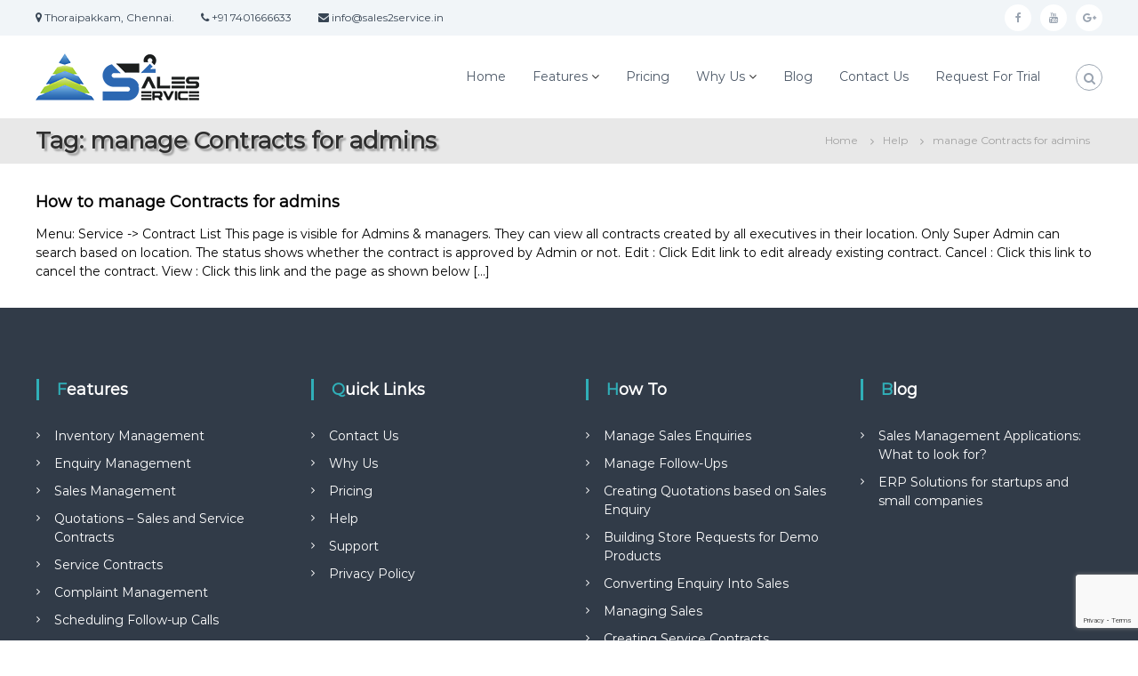

--- FILE ---
content_type: text/html; charset=UTF-8
request_url: https://www.sales2service.in/help/tag/manage-contracts-for-admins/
body_size: 6740
content:
<!DOCTYPE html><html lang="en-US"><head><meta charset="UTF-8"><meta name="viewport" content="width=device-width, initial-scale=1"><link rel="stylesheet" media="print" onload="this.onload=null;this.media='all';" id="ao_optimized_gfonts" href="https://fonts.googleapis.com/css?family=Roboto:400,500&amp;display=swap"><link rel="profile" href="https://gmpg.org/xfn/11"><meta name='robots' content='index, follow, max-image-preview:large, max-snippet:-1, max-video-preview:-1' /> <script>window._wca = window._wca || [];</script> <link media="all" href="https://www.sales2service.in/wp-content/cache/autoptimize/css/autoptimize_910b8be1121b8561fd02a1ed9c7cb732.css" rel="stylesheet"><link media="only screen and (max-width: 768px)" href="https://www.sales2service.in/wp-content/cache/autoptimize/css/autoptimize_6fe211f8bb15af76999ce9135805d7af.css" rel="stylesheet"><title>manage Contracts for admins Archives - Sales2Service</title><link rel="canonical" href="https://www.sales2service.in/help/tag/manage-contracts-for-admins/" /><meta property="og:locale" content="en_US" /><meta property="og:type" content="article" /><meta property="og:title" content="manage Contracts for admins Archives - Sales2Service" /><meta property="og:url" content="https://www.sales2service.in/help/tag/manage-contracts-for-admins/" /><meta property="og:site_name" content="Sales2Service" /><meta name="twitter:card" content="summary_large_image" /><meta name="twitter:site" content="@sales2service" /> <script type="application/ld+json" class="yoast-schema-graph">{"@context":"https://schema.org","@graph":[{"@type":"CollectionPage","@id":"https://www.sales2service.in/help/tag/manage-contracts-for-admins/","url":"https://www.sales2service.in/help/tag/manage-contracts-for-admins/","name":"manage Contracts for admins Archives - Sales2Service","isPartOf":{"@id":"https://www.sales2service.in/#website"},"breadcrumb":{"@id":"https://www.sales2service.in/help/tag/manage-contracts-for-admins/#breadcrumb"},"inLanguage":"en-US"},{"@type":"BreadcrumbList","@id":"https://www.sales2service.in/help/tag/manage-contracts-for-admins/#breadcrumb","itemListElement":[{"@type":"ListItem","position":1,"name":"Home","item":"https://www.sales2service.in/"},{"@type":"ListItem","position":2,"name":"manage Contracts for admins"}]},{"@type":"WebSite","@id":"https://www.sales2service.in/#website","url":"https://www.sales2service.in/","name":"Sales2Service","description":"Online Sales &amp; Service Management Software from Celexsa","publisher":{"@id":"https://www.sales2service.in/#organization"},"potentialAction":[{"@type":"SearchAction","target":{"@type":"EntryPoint","urlTemplate":"https://www.sales2service.in/?s={search_term_string}"},"query-input":{"@type":"PropertyValueSpecification","valueRequired":true,"valueName":"search_term_string"}}],"inLanguage":"en-US"},{"@type":"Organization","@id":"https://www.sales2service.in/#organization","name":"Sales2service","url":"https://www.sales2service.in/","logo":{"@type":"ImageObject","inLanguage":"en-US","@id":"https://www.sales2service.in/#/schema/logo/image/","url":"https://www.sales2service.in/wp-content/uploads/2018/02/Sales2Service-Logo-web.png","contentUrl":"https://www.sales2service.in/wp-content/uploads/2018/02/Sales2Service-Logo-web.png","width":184,"height":53,"caption":"Sales2service"},"image":{"@id":"https://www.sales2service.in/#/schema/logo/image/"},"sameAs":["https://www.facebook.com/sales2serviceindia/","https://x.com/sales2service","https://www.youtube.com/channel/UCT3kesY9dqJePKq6X6bERwg/featured"]}]}</script> <link rel='dns-prefetch' href='//www.sales2service.in' /><link rel='dns-prefetch' href='//stats.wp.com' /><link rel='dns-prefetch' href='//widgets.wp.com' /><link rel='dns-prefetch' href='//s0.wp.com' /><link rel='dns-prefetch' href='//0.gravatar.com' /><link rel='dns-prefetch' href='//1.gravatar.com' /><link rel='dns-prefetch' href='//2.gravatar.com' /><link rel='dns-prefetch' href='//jetpack.wordpress.com' /><link rel='dns-prefetch' href='//public-api.wordpress.com' /><link href='https://fonts.gstatic.com' crossorigin='anonymous' rel='preconnect' /><link rel="alternate" type="application/rss+xml" title="Sales2Service &raquo; Feed" href="https://www.sales2service.in/feed/" /><link rel="alternate" type="application/rss+xml" title="Sales2Service &raquo; Comments Feed" href="https://www.sales2service.in/comments/feed/" /><link rel="alternate" type="application/rss+xml" title="Sales2Service &raquo; manage Contracts for admins Tag Feed" href="https://www.sales2service.in/help/tag/manage-contracts-for-admins/feed/" /> <script type="text/javascript">var ajaxurl = 'https://www.sales2service.in/wp-admin/admin-ajax.php';</script> <link rel='stylesheet' id='dashicons-css' href='https://www.sales2service.in/wp-includes/css/dashicons.min.css' type='text/css' media='all' /><link rel='stylesheet' id='admin-bar-css' href='https://www.sales2service.in/wp-includes/css/admin-bar.min.css' type='text/css' media='all' /> <script type="text/javascript" src="https://www.sales2service.in/wp-includes/js/jquery/jquery.min.js" id="jquery-core-js"></script> <script type="text/javascript" src="https://www.sales2service.in/wp-includes/js/jquery/jquery-migrate.min.js" id="jquery-migrate-js"></script> <script type="text/javascript" src="https://www.sales2service.in/wp-includes/js/imagesloaded.min.js" id="imagesloaded-js"></script> <script type="text/javascript" src="https://www.sales2service.in/wp-includes/js/masonry.min.js" id="masonry-js"></script> <script type="text/javascript" src="https://www.sales2service.in/wp-content/plugins/blog-designer/public/js/ticker.min.js" id="ticker-js"></script> <script type="text/javascript" src="https://www.sales2service.in/wp-content/plugins/blog-designer/public/js/designer.js" id="wp-blog-designer-script-js"></script> <script type="text/javascript" src="https://www.sales2service.in/wp-content/plugins/so-widgets-bundle/widgets/price-table/js/pricetable.min.js" id="siteorigin-pricetable-js"></script> <script type="text/javascript" src="https://www.sales2service.in/wp-content/plugins/woo-custom-related-products/public/js/woo-custom-related-products-public.js" id="woo-custom-related-products-js"></script> <script type="text/javascript" src="https://www.sales2service.in/wp-content/plugins/woocommerce/assets/js/jquery-blockui/jquery.blockUI.min.js" id="wc-jquery-blockui-js" defer="defer" data-wp-strategy="defer"></script> <script type="text/javascript" id="wc-add-to-cart-js-extra">var wc_add_to_cart_params = {"ajax_url":"/wp-admin/admin-ajax.php","wc_ajax_url":"/?wc-ajax=%%endpoint%%","i18n_view_cart":"View cart","cart_url":"https://www.sales2service.in/shop/cart/","is_cart":"","cart_redirect_after_add":"no"};
//# sourceURL=wc-add-to-cart-js-extra</script> <script type="text/javascript" src="https://www.sales2service.in/wp-content/plugins/woocommerce/assets/js/frontend/add-to-cart.min.js" id="wc-add-to-cart-js" defer="defer" data-wp-strategy="defer"></script> <script type="text/javascript" src="https://www.sales2service.in/wp-content/plugins/woocommerce/assets/js/js-cookie/js.cookie.min.js" id="wc-js-cookie-js" defer="defer" data-wp-strategy="defer"></script> <script type="text/javascript" id="woocommerce-js-extra">var woocommerce_params = {"ajax_url":"/wp-admin/admin-ajax.php","wc_ajax_url":"/?wc-ajax=%%endpoint%%","i18n_password_show":"Show password","i18n_password_hide":"Hide password"};
//# sourceURL=woocommerce-js-extra</script> <script type="text/javascript" src="https://www.sales2service.in/wp-content/plugins/woocommerce/assets/js/frontend/woocommerce.min.js" id="woocommerce-js" defer="defer" data-wp-strategy="defer"></script> <script type="text/javascript" src="https://stats.wp.com/s-202604.js" id="woocommerce-analytics-js" defer="defer" data-wp-strategy="defer"></script> <script type="text/javascript" src="https://www.sales2service.in/wp-content/plugins/wp-image-zoooom/assets/js/jquery.image_zoom.min.js" id="image_zoooom-js" defer="defer" data-wp-strategy="defer" fetchpriority="low"></script> <script type="text/javascript" id="image_zoooom-init-js-extra">var IZ = {"options":{"lensShape":"square","zoomType":"lens","lensSize":400,"borderSize":1,"borderColour":"#ffffff","cursor":"crosshair","lensFadeIn":500,"tint":"true","tintColour":"#ffffff","tintOpacity":0.1},"with_woocommerce":"0","exchange_thumbnails":"0","enable_mobile":"0","woo_categories":"0","woo_slider":"1","enable_surecart":"0"};
//# sourceURL=image_zoooom-init-js-extra</script> <script type="text/javascript" src="https://www.sales2service.in/wp-content/plugins/wp-image-zoooom/assets/js/image_zoom-init.js" id="image_zoooom-init-js" defer="defer" data-wp-strategy="defer" fetchpriority="low"></script> <link rel="https://api.w.org/" href="https://www.sales2service.in/wp-json/" /><link rel="alternate" title="JSON" type="application/json" href="https://www.sales2service.in/wp-json/wp/v2/epkb_post_type_1_tag/235" /> <script async src="https://www.googletagmanager.com/gtag/js?id=UA-65825649-3"></script> <script>window.dataLayer = window.dataLayer || [];
  function gtag(){dataLayer.push(arguments);}
  gtag('js', new Date());

  gtag('config', 'UA-65825649-3');</script> <noscript><style>.woocommerce-product-gallery{ opacity: 1 !important; }</style></noscript> <script type="text/javascript"></script><link rel="icon" href="https://www.sales2service.in/wp-content/uploads/2018/03/fav.png" sizes="32x32" /><link rel="icon" href="https://www.sales2service.in/wp-content/uploads/2018/03/fav.png" sizes="192x192" /><link rel="apple-touch-icon" href="https://www.sales2service.in/wp-content/uploads/2018/03/fav.png" /><meta name="msapplication-TileImage" content="https://www.sales2service.in/wp-content/uploads/2018/03/fav.png" /></head><body data-rsssl=1 class="archive tax-epkb_post_type_1_tag term-manage-contracts-for-admins term-235 wp-custom-logo wp-embed-responsive wp-theme-flash wp-child-theme-flash-child theme-flash woocommerce-no-js hfeed left-logo-right-menu full-width full-width-archive"><div id="page" class="site"> <a class="skip-link screen-reader-text" href="#content">Skip to content</a><header id="masthead" class="site-header" role="banner"><div class="header-top"><div class="tg-container"><div class="tg-column-wrapper clearfix"><div class="left-content"><ul class="contact-info"><li><i class="fa fa-map-marker"></i> Thoraipakkam, Chennai.</li><li><i class="fa fa-phone"></i> +91 7401666633</li><li><i class="fa fa-envelope"></i> info@sales2service.in</li></ul><p></p></div><div class="right-content"><div class="menu-social-container"><ul id="menu-social" class="social-menu"><li id="menu-item-190" class="menu-item menu-item-type-custom menu-item-object-custom menu-item-190"><a target="_blank" href="https://www.facebook.com/Sales2Service-1537751516271887/"><span class="screen-reader-text">facebook</span></a></li><li id="menu-item-191" class="menu-item menu-item-type-custom menu-item-object-custom menu-item-191"><a target="_blank" href="https://www.youtube.com/channel/UCT3kesY9dqJePKq6X6bERwg/featured"><span class="screen-reader-text">youtube</span></a></li><li id="menu-item-192" class="menu-item menu-item-type-custom menu-item-object-custom menu-item-192"><a target="_blank" href="https://plus.google.com/b/107150658366275498041/107150658366275498041"><span class="screen-reader-text">google plus</span></a></li></ul></div></div></div></div></div><div class="header-bottom"><div class="tg-container"><div class="logo"><figure class="logo-image"> <a href="https://www.sales2service.in/" class="custom-logo-link" rel="home"><img width="184" height="53" src="https://www.sales2service.in/wp-content/uploads/2018/03/Sales2Service-Logo-web.png" class="custom-logo" alt="Sales2Service" decoding="async" /></a></figure><div class="logo-text site-branding"><p class="site-title"><a href="https://www.sales2service.in/" rel="home">Sales2Service</a></p><p class="site-description">Online Sales &amp; Service Management Software from Celexsa</p></div></div><div class="site-navigation-wrapper"><nav id="site-navigation" class="main-navigation" role="navigation"><div class="menu-toggle"> <i class="fa fa-bars"></i></div><div class="menu-primary-menu-container"><ul id="primary-menu" class="menu"><li id="menu-item-362" class="menu-item menu-item-type-post_type menu-item-object-page menu-item-home menu-item-362"><a href="https://www.sales2service.in/">Home</a></li><li id="menu-item-1532" class="menu-item menu-item-type-post_type menu-item-object-page menu-item-has-children menu-item-1532"><a href="https://www.sales2service.in/features/">Features</a><ul class="sub-menu"><li id="menu-item-444" class="menu-item menu-item-type-post_type menu-item-object-page menu-item-444"><a href="https://www.sales2service.in/features/inventory-management/">Inventory Management</a></li><li id="menu-item-465" class="menu-item menu-item-type-post_type menu-item-object-page menu-item-465"><a href="https://www.sales2service.in/features/enquiry-management/">Enquiry Management</a></li><li id="menu-item-475" class="menu-item menu-item-type-post_type menu-item-object-page menu-item-475"><a href="https://www.sales2service.in/features/sales-management/">Sales Management</a></li><li id="menu-item-484" class="menu-item menu-item-type-post_type menu-item-object-page menu-item-484"><a href="https://www.sales2service.in/features/quotations-sales-and-service-contracts/">Quotations – Sales and Service Contracts</a></li><li id="menu-item-604" class="menu-item menu-item-type-post_type menu-item-object-page menu-item-604"><a href="https://www.sales2service.in/features/service-contracts/">Service Contracts</a></li><li id="menu-item-492" class="menu-item menu-item-type-post_type menu-item-object-page menu-item-492"><a href="https://www.sales2service.in/features/complaint-management/">Complaint Management</a></li><li id="menu-item-496" class="menu-item menu-item-type-post_type menu-item-object-page menu-item-496"><a href="https://www.sales2service.in/features/scheduling-follow-up-calls/">Scheduling Follow-up Calls</a></li><li id="menu-item-500" class="menu-item menu-item-type-post_type menu-item-object-page menu-item-500"><a href="https://www.sales2service.in/features/extensive-reports/">Extensive Reports</a></li><li id="menu-item-504" class="menu-item menu-item-type-post_type menu-item-object-page menu-item-504"><a href="https://www.sales2service.in/features/personalized-customization/">Personalized Customization</a></li></ul></li><li id="menu-item-375" class="menu-item menu-item-type-post_type menu-item-object-page menu-item-375"><a href="https://www.sales2service.in/pricing/">Pricing</a></li><li id="menu-item-374" class="menu-item menu-item-type-post_type menu-item-object-page menu-item-has-children menu-item-374"><a href="https://www.sales2service.in/why-us/">Why Us</a><ul class="sub-menu"><li id="menu-item-3124" class="menu-item menu-item-type-post_type menu-item-object-page menu-item-3124"><a href="https://www.sales2service.in/how-to/">How To</a></li><li id="menu-item-544" class="menu-item menu-item-type-post_type menu-item-object-page menu-item-544"><a href="https://www.sales2service.in/feature-at-glance/">Feature at Glance</a></li></ul></li><li id="menu-item-3130" class="menu-item menu-item-type-post_type menu-item-object-page menu-item-3130"><a href="https://www.sales2service.in/blog/">Blog</a></li><li id="menu-item-373" class="menu-item menu-item-type-post_type menu-item-object-page menu-item-373"><a href="https://www.sales2service.in/contact-us/">Contact Us</a></li><li id="menu-item-798" class="menu-item menu-item-type-post_type menu-item-object-page menu-item-798"><a href="https://www.sales2service.in/request-for-demo/">Request For Trial</a></li></ul></div></nav></div><div class="header-action-container"><div class="search-wrap"><div class="search-icon"> <i class="fa fa-search"></i></div><div class="search-box"><form role="search" method="get" class="searchform" action="https://www.sales2service.in/"> <label> <span class="screen-reader-text">Search for:</span> <input type="search" class="search-field" placeholder="Search &hellip;" value="" name="s" /> </label> <button type="submit" class="search-submit btn search-btn"><span class="screen-reader-text">Search</span><i class="fa fa-search"></i></button></form></div></div></div></div></div></header><nav id="flash-breadcrumbs" class="breadcrumb-trail breadcrumbs"><div class="tg-container"><h1 class="trail-title">Tag: <span>manage Contracts for admins</span></h1><ul class="trail-items"><li class="trail-item trail-begin"><a class="trail-home" href="https://www.sales2service.in" title="Home"><span>Home</span></a></li><li class="trail-item"><a class="item-taxonomy" href="" title="Help"><span>Help</span></a></li><li class="trail-item"><span>manage Contracts for admins</span></li></ul></div></nav><div id="content" class="site-content"><div class="tg-container"><div id="primary" class="content-area"><main id="main" class="site-main" role="main"><article id="post-4023" class="post-4023 epkb_post_type_1 type-epkb_post_type_1 status-publish hentry epkb_post_type_1_category-contract epkb_post_type_1_category-service epkb_post_type_1_tag-contracts-for-admins epkb_post_type_1_tag-manage-contracts-for-admins"><div class="entry-content-block"><header class="entry-header"><h2 class="entry-title"><a href="https://www.sales2service.in/help/how-to-manage-contracts-for-admins/" rel="bookmark">How to manage Contracts for admins</a></h2></header><div class="entry-content"><p>Menu: Service -> Contract List This page is visible for Admins &#038; managers. They can view all contracts created by all executives in their location. Only Super Admin can search based on location. The status shows whether the contract is approved by Admin or not. Edit : Click Edit link to edit already existing contract. Cancel : Click this link to cancel the contract. View : Click this link and the page as shown below [&hellip;]</p></div><footer class="entry-footer"></footer></div></article></main></div></div></div><footer id="colophon" class="footer-layout site-footer" role="contentinfo"><div id="top-footer"><div class="tg-container"><div class="tg-column-wrapper"><div class="tg-column-4 footer-block"><section id="nav_menu-2" class="widget widget_nav_menu"><h3 class="widget-title">Features</h3><div class="menu-feature-list-container"><ul id="menu-feature-list" class="menu"><li id="menu-item-536" class="menu-item menu-item-type-post_type menu-item-object-page menu-item-536"><a href="https://www.sales2service.in/features/inventory-management/">Inventory Management</a></li><li id="menu-item-535" class="menu-item menu-item-type-post_type menu-item-object-page menu-item-535"><a href="https://www.sales2service.in/features/enquiry-management/">Enquiry Management</a></li><li id="menu-item-534" class="menu-item menu-item-type-post_type menu-item-object-page menu-item-534"><a href="https://www.sales2service.in/features/sales-management/">Sales Management</a></li><li id="menu-item-533" class="menu-item menu-item-type-post_type menu-item-object-page menu-item-533"><a href="https://www.sales2service.in/features/quotations-sales-and-service-contracts/">Quotations – Sales and Service Contracts</a></li><li id="menu-item-532" class="menu-item menu-item-type-post_type menu-item-object-page menu-item-532"><a href="https://www.sales2service.in/features/service-contracts/">Service Contracts</a></li><li id="menu-item-531" class="menu-item menu-item-type-post_type menu-item-object-page menu-item-531"><a href="https://www.sales2service.in/features/complaint-management/">Complaint Management</a></li><li id="menu-item-530" class="menu-item menu-item-type-post_type menu-item-object-page menu-item-530"><a href="https://www.sales2service.in/features/scheduling-follow-up-calls/">Scheduling Follow-up Calls</a></li><li id="menu-item-529" class="menu-item menu-item-type-post_type menu-item-object-page menu-item-529"><a href="https://www.sales2service.in/features/extensive-reports/">Extensive Reports</a></li><li id="menu-item-528" class="menu-item menu-item-type-post_type menu-item-object-page menu-item-528"><a href="https://www.sales2service.in/features/personalized-customization/">Personalized Customization</a></li></ul></div></section></div><div class="tg-column-4 footer-block"><section id="nav_menu-3" class="widget widget_nav_menu"><h3 class="widget-title">Quick Links</h3><div class="menu-quick-links-container"><ul id="menu-quick-links" class="menu"><li id="menu-item-537" class="menu-item menu-item-type-post_type menu-item-object-page menu-item-537"><a href="https://www.sales2service.in/contact-us/">Contact Us</a></li><li id="menu-item-538" class="menu-item menu-item-type-post_type menu-item-object-page menu-item-538"><a href="https://www.sales2service.in/why-us/">Why Us</a></li><li id="menu-item-539" class="menu-item menu-item-type-post_type menu-item-object-page menu-item-539"><a href="https://www.sales2service.in/pricing/">Pricing</a></li><li id="menu-item-3674" class="menu-item menu-item-type-post_type menu-item-object-page menu-item-3674"><a href="https://www.sales2service.in/help/">Help</a></li><li id="menu-item-4168" class="menu-item menu-item-type-post_type menu-item-object-page menu-item-4168"><a href="https://www.sales2service.in/support/">Support</a></li><li id="menu-item-4327" class="menu-item menu-item-type-post_type menu-item-object-page menu-item-4327"><a href="https://www.sales2service.in/privacy-policy/">Privacy Policy</a></li></ul></div></section></div><div class="tg-column-4 footer-block"><section id="nav_menu-1" class="widget widget_nav_menu"><h3 class="widget-title">How To</h3><div class="menu-how-to-container"><ul id="menu-how-to" class="menu"><li id="menu-item-3523" class="menu-item menu-item-type-post_type menu-item-object-page menu-item-3523"><a href="https://www.sales2service.in/how-to/manage-sales-enquiries/">Manage Sales Enquiries</a></li><li id="menu-item-3522" class="menu-item menu-item-type-post_type menu-item-object-page menu-item-3522"><a href="https://www.sales2service.in/how-to/manage-follow-ups/">Manage Follow-Ups</a></li><li id="menu-item-3517" class="menu-item menu-item-type-post_type menu-item-object-page menu-item-3517"><a href="https://www.sales2service.in/how-to/creating-quotations-based-on-sales-enquiry/">Creating Quotations based on Sales Enquiry</a></li><li id="menu-item-3515" class="menu-item menu-item-type-post_type menu-item-object-page menu-item-3515"><a href="https://www.sales2service.in/how-to/building-store-requests-for-demo-products/">Building Store Requests for Demo Products</a></li><li id="menu-item-3516" class="menu-item menu-item-type-post_type menu-item-object-page menu-item-3516"><a href="https://www.sales2service.in/how-to/converting-enquiry-into-sales/">Converting Enquiry Into Sales</a></li><li id="menu-item-3524" class="menu-item menu-item-type-post_type menu-item-object-page menu-item-3524"><a href="https://www.sales2service.in/how-to/managing-sales/">Managing Sales</a></li><li id="menu-item-3518" class="menu-item menu-item-type-post_type menu-item-object-page menu-item-3518"><a href="https://www.sales2service.in/how-to/creating-service-contracts/">Creating Service Contracts</a></li><li id="menu-item-3521" class="menu-item menu-item-type-post_type menu-item-object-page menu-item-3521"><a href="https://www.sales2service.in/how-to/logging-in-a-complaint/">Logging in a Complaint</a></li><li id="menu-item-3520" class="menu-item menu-item-type-post_type menu-item-object-page menu-item-3520"><a href="https://www.sales2service.in/how-to/following-up-on-complaints/">Following-up on Complaints</a></li><li id="menu-item-3514" class="menu-item menu-item-type-post_type menu-item-object-page menu-item-3514"><a href="https://www.sales2service.in/how-to/billing-of-complaints/">How to add billing for Complaints service</a></li></ul></div></section></div><div class="tg-column-4 footer-block"><section id="recent-posts-5" class="widget widget_recent_entries"><h3 class="widget-title">Blog</h3><ul><li> <a href="https://www.sales2service.in/blog/sales-management-applications/">Sales Management Applications: What to look for?</a></li><li> <a href="https://www.sales2service.in/blog/erp-solutions-for-startups-and-small-companies/">ERP Solutions for startups and small companies</a></li></ul></section></div></div></div></div><div id="bottom-footer"><div class="tg-container"><div class="copyright"> <span class="copyright-text"> Copyright &copy;  2026 <a href="https://www.sales2service.in/">Sales2Service</a> Powered by <a href="https://www.celexsa.com/">Celexsa</a> </span></div></div></div></footer> <a href="#masthead" id="scroll-up"><i class="fa fa-chevron-up"></i></a></div> <script type="speculationrules">{"prefetch":[{"source":"document","where":{"and":[{"href_matches":"/*"},{"not":{"href_matches":["/wp-*.php","/wp-admin/*","/wp-content/uploads/*","/wp-content/*","/wp-content/plugins/*","/wp-content/themes/flash-child/*","/wp-content/themes/flash/*","/*\\?(.+)"]}},{"not":{"selector_matches":"a[rel~=\"nofollow\"]"}},{"not":{"selector_matches":".no-prefetch, .no-prefetch a"}}]},"eagerness":"conservative"}]}</script>  <script type="text/javascript">var Tawk_API=Tawk_API||{}, Tawk_LoadStart=new Date();
(function(){
var s1=document.createElement("script"),s0=document.getElementsByTagName("script")[0];
s1.async=true;
s1.src='https://embed.tawk.to/5aaf84c54b401e45400dd8b8/default';
s1.charset='UTF-8';
s1.setAttribute('crossorigin','*');
s0.parentNode.insertBefore(s1,s0);
})();</script>  <script type='text/javascript'>(function () {
			var c = document.body.className;
			c = c.replace(/woocommerce-no-js/, 'woocommerce-js');
			document.body.className = c;
		})();</script> <script type="text/javascript" src="https://www.sales2service.in/wp-includes/js/dist/hooks.min.js" id="wp-hooks-js"></script> <script type="text/javascript" src="https://www.sales2service.in/wp-includes/js/dist/i18n.min.js" id="wp-i18n-js"></script> <script type="text/javascript" id="wp-i18n-js-after">wp.i18n.setLocaleData( { 'text direction\u0004ltr': [ 'ltr' ] } );
//# sourceURL=wp-i18n-js-after</script> <script type="text/javascript" src="https://www.sales2service.in/wp-content/plugins/contact-form-7/includes/swv/js/index.js" id="swv-js"></script> <script type="text/javascript" id="contact-form-7-js-before">var wpcf7 = {
    "api": {
        "root": "https:\/\/www.sales2service.in\/wp-json\/",
        "namespace": "contact-form-7\/v1"
    },
    "cached": 1
};
//# sourceURL=contact-form-7-js-before</script> <script type="text/javascript" src="https://www.sales2service.in/wp-content/plugins/contact-form-7/includes/js/index.js" id="contact-form-7-js"></script> <script type="text/javascript" src="https://www.sales2service.in/wp-content/plugins/material-design-for-contact-form-7/public/../assets/js/lib/autosize.min.js" id="autosize-js"></script> <script type="text/javascript" src="https://www.sales2service.in/wp-content/plugins/material-design-for-contact-form-7/public/../assets/js/cf7-material-design-bundle.js" id="cf7-material-design-js"></script> <script type="text/javascript" src="https://www.sales2service.in/wp-content/themes/flash/js/jquery.nav.min.js" id="nav-js"></script> <script type="text/javascript" src="https://www.sales2service.in/wp-content/themes/flash/js/flash.min.js" id="flash-custom-js"></script> <script type="text/javascript" src="https://www.sales2service.in/wp-content/themes/flash/js/navigation.min.js" id="flash-navigation-js"></script> <script type="text/javascript" src="https://www.sales2service.in/wp-content/themes/flash/js/skip-link-focus-fix.js" id="flash-skip-link-focus-fix-js"></script> <script type="text/javascript" src="https://www.sales2service.in/wp-content/plugins/woocommerce/assets/js/sourcebuster/sourcebuster.min.js" id="sourcebuster-js-js"></script> <script type="text/javascript" id="wc-order-attribution-js-extra">var wc_order_attribution = {"params":{"lifetime":1.0e-5,"session":30,"base64":false,"ajaxurl":"https://www.sales2service.in/wp-admin/admin-ajax.php","prefix":"wc_order_attribution_","allowTracking":true},"fields":{"source_type":"current.typ","referrer":"current_add.rf","utm_campaign":"current.cmp","utm_source":"current.src","utm_medium":"current.mdm","utm_content":"current.cnt","utm_id":"current.id","utm_term":"current.trm","utm_source_platform":"current.plt","utm_creative_format":"current.fmt","utm_marketing_tactic":"current.tct","session_entry":"current_add.ep","session_start_time":"current_add.fd","session_pages":"session.pgs","session_count":"udata.vst","user_agent":"udata.uag"}};
//# sourceURL=wc-order-attribution-js-extra</script> <script type="text/javascript" src="https://www.sales2service.in/wp-content/plugins/woocommerce/assets/js/frontend/order-attribution.min.js" id="wc-order-attribution-js"></script> <script type="text/javascript" src="https://www.google.com/recaptcha/api.js?render=6LdaE08pAAAAAI0ZsCivFhEJ4-JdnZjT5d8B9HrL&amp;ver=3.0" id="google-recaptcha-js"></script> <script type="text/javascript" src="https://www.sales2service.in/wp-includes/js/dist/vendor/wp-polyfill.min.js" id="wp-polyfill-js"></script> <script type="text/javascript" id="wpcf7-recaptcha-js-before">var wpcf7_recaptcha = {
    "sitekey": "6LdaE08pAAAAAI0ZsCivFhEJ4-JdnZjT5d8B9HrL",
    "actions": {
        "homepage": "homepage",
        "contactform": "contactform"
    }
};
//# sourceURL=wpcf7-recaptcha-js-before</script> <script type="text/javascript" src="https://www.sales2service.in/wp-content/plugins/contact-form-7/modules/recaptcha/index.js" id="wpcf7-recaptcha-js"></script> <script type="text/javascript" id="jetpack-stats-js-before">_stq = window._stq || [];
_stq.push([ "view", JSON.parse("{\"v\":\"ext\",\"blog\":\"178152721\",\"post\":\"0\",\"tz\":\"5.5\",\"srv\":\"www.sales2service.in\",\"j\":\"1:14.4.1\"}") ]);
_stq.push([ "clickTrackerInit", "178152721", "0" ]);
//# sourceURL=jetpack-stats-js-before</script> <script type="text/javascript" src="https://stats.wp.com/e-202604.js" id="jetpack-stats-js" defer="defer" data-wp-strategy="defer"></script> <script defer src="https://static.cloudflareinsights.com/beacon.min.js/vcd15cbe7772f49c399c6a5babf22c1241717689176015" integrity="sha512-ZpsOmlRQV6y907TI0dKBHq9Md29nnaEIPlkf84rnaERnq6zvWvPUqr2ft8M1aS28oN72PdrCzSjY4U6VaAw1EQ==" data-cf-beacon='{"version":"2024.11.0","token":"603961d2aa49428ca7499f508bc64b39","r":1,"server_timing":{"name":{"cfCacheStatus":true,"cfEdge":true,"cfExtPri":true,"cfL4":true,"cfOrigin":true,"cfSpeedBrain":true},"location_startswith":null}}' crossorigin="anonymous"></script>
</body></html>

--- FILE ---
content_type: text/html; charset=utf-8
request_url: https://www.google.com/recaptcha/api2/anchor?ar=1&k=6LdaE08pAAAAAI0ZsCivFhEJ4-JdnZjT5d8B9HrL&co=aHR0cHM6Ly93d3cuc2FsZXMyc2VydmljZS5pbjo0NDM.&hl=en&v=PoyoqOPhxBO7pBk68S4YbpHZ&size=invisible&anchor-ms=20000&execute-ms=30000&cb=ycllfm2ytkil
body_size: 49698
content:
<!DOCTYPE HTML><html dir="ltr" lang="en"><head><meta http-equiv="Content-Type" content="text/html; charset=UTF-8">
<meta http-equiv="X-UA-Compatible" content="IE=edge">
<title>reCAPTCHA</title>
<style type="text/css">
/* cyrillic-ext */
@font-face {
  font-family: 'Roboto';
  font-style: normal;
  font-weight: 400;
  font-stretch: 100%;
  src: url(//fonts.gstatic.com/s/roboto/v48/KFO7CnqEu92Fr1ME7kSn66aGLdTylUAMa3GUBHMdazTgWw.woff2) format('woff2');
  unicode-range: U+0460-052F, U+1C80-1C8A, U+20B4, U+2DE0-2DFF, U+A640-A69F, U+FE2E-FE2F;
}
/* cyrillic */
@font-face {
  font-family: 'Roboto';
  font-style: normal;
  font-weight: 400;
  font-stretch: 100%;
  src: url(//fonts.gstatic.com/s/roboto/v48/KFO7CnqEu92Fr1ME7kSn66aGLdTylUAMa3iUBHMdazTgWw.woff2) format('woff2');
  unicode-range: U+0301, U+0400-045F, U+0490-0491, U+04B0-04B1, U+2116;
}
/* greek-ext */
@font-face {
  font-family: 'Roboto';
  font-style: normal;
  font-weight: 400;
  font-stretch: 100%;
  src: url(//fonts.gstatic.com/s/roboto/v48/KFO7CnqEu92Fr1ME7kSn66aGLdTylUAMa3CUBHMdazTgWw.woff2) format('woff2');
  unicode-range: U+1F00-1FFF;
}
/* greek */
@font-face {
  font-family: 'Roboto';
  font-style: normal;
  font-weight: 400;
  font-stretch: 100%;
  src: url(//fonts.gstatic.com/s/roboto/v48/KFO7CnqEu92Fr1ME7kSn66aGLdTylUAMa3-UBHMdazTgWw.woff2) format('woff2');
  unicode-range: U+0370-0377, U+037A-037F, U+0384-038A, U+038C, U+038E-03A1, U+03A3-03FF;
}
/* math */
@font-face {
  font-family: 'Roboto';
  font-style: normal;
  font-weight: 400;
  font-stretch: 100%;
  src: url(//fonts.gstatic.com/s/roboto/v48/KFO7CnqEu92Fr1ME7kSn66aGLdTylUAMawCUBHMdazTgWw.woff2) format('woff2');
  unicode-range: U+0302-0303, U+0305, U+0307-0308, U+0310, U+0312, U+0315, U+031A, U+0326-0327, U+032C, U+032F-0330, U+0332-0333, U+0338, U+033A, U+0346, U+034D, U+0391-03A1, U+03A3-03A9, U+03B1-03C9, U+03D1, U+03D5-03D6, U+03F0-03F1, U+03F4-03F5, U+2016-2017, U+2034-2038, U+203C, U+2040, U+2043, U+2047, U+2050, U+2057, U+205F, U+2070-2071, U+2074-208E, U+2090-209C, U+20D0-20DC, U+20E1, U+20E5-20EF, U+2100-2112, U+2114-2115, U+2117-2121, U+2123-214F, U+2190, U+2192, U+2194-21AE, U+21B0-21E5, U+21F1-21F2, U+21F4-2211, U+2213-2214, U+2216-22FF, U+2308-230B, U+2310, U+2319, U+231C-2321, U+2336-237A, U+237C, U+2395, U+239B-23B7, U+23D0, U+23DC-23E1, U+2474-2475, U+25AF, U+25B3, U+25B7, U+25BD, U+25C1, U+25CA, U+25CC, U+25FB, U+266D-266F, U+27C0-27FF, U+2900-2AFF, U+2B0E-2B11, U+2B30-2B4C, U+2BFE, U+3030, U+FF5B, U+FF5D, U+1D400-1D7FF, U+1EE00-1EEFF;
}
/* symbols */
@font-face {
  font-family: 'Roboto';
  font-style: normal;
  font-weight: 400;
  font-stretch: 100%;
  src: url(//fonts.gstatic.com/s/roboto/v48/KFO7CnqEu92Fr1ME7kSn66aGLdTylUAMaxKUBHMdazTgWw.woff2) format('woff2');
  unicode-range: U+0001-000C, U+000E-001F, U+007F-009F, U+20DD-20E0, U+20E2-20E4, U+2150-218F, U+2190, U+2192, U+2194-2199, U+21AF, U+21E6-21F0, U+21F3, U+2218-2219, U+2299, U+22C4-22C6, U+2300-243F, U+2440-244A, U+2460-24FF, U+25A0-27BF, U+2800-28FF, U+2921-2922, U+2981, U+29BF, U+29EB, U+2B00-2BFF, U+4DC0-4DFF, U+FFF9-FFFB, U+10140-1018E, U+10190-1019C, U+101A0, U+101D0-101FD, U+102E0-102FB, U+10E60-10E7E, U+1D2C0-1D2D3, U+1D2E0-1D37F, U+1F000-1F0FF, U+1F100-1F1AD, U+1F1E6-1F1FF, U+1F30D-1F30F, U+1F315, U+1F31C, U+1F31E, U+1F320-1F32C, U+1F336, U+1F378, U+1F37D, U+1F382, U+1F393-1F39F, U+1F3A7-1F3A8, U+1F3AC-1F3AF, U+1F3C2, U+1F3C4-1F3C6, U+1F3CA-1F3CE, U+1F3D4-1F3E0, U+1F3ED, U+1F3F1-1F3F3, U+1F3F5-1F3F7, U+1F408, U+1F415, U+1F41F, U+1F426, U+1F43F, U+1F441-1F442, U+1F444, U+1F446-1F449, U+1F44C-1F44E, U+1F453, U+1F46A, U+1F47D, U+1F4A3, U+1F4B0, U+1F4B3, U+1F4B9, U+1F4BB, U+1F4BF, U+1F4C8-1F4CB, U+1F4D6, U+1F4DA, U+1F4DF, U+1F4E3-1F4E6, U+1F4EA-1F4ED, U+1F4F7, U+1F4F9-1F4FB, U+1F4FD-1F4FE, U+1F503, U+1F507-1F50B, U+1F50D, U+1F512-1F513, U+1F53E-1F54A, U+1F54F-1F5FA, U+1F610, U+1F650-1F67F, U+1F687, U+1F68D, U+1F691, U+1F694, U+1F698, U+1F6AD, U+1F6B2, U+1F6B9-1F6BA, U+1F6BC, U+1F6C6-1F6CF, U+1F6D3-1F6D7, U+1F6E0-1F6EA, U+1F6F0-1F6F3, U+1F6F7-1F6FC, U+1F700-1F7FF, U+1F800-1F80B, U+1F810-1F847, U+1F850-1F859, U+1F860-1F887, U+1F890-1F8AD, U+1F8B0-1F8BB, U+1F8C0-1F8C1, U+1F900-1F90B, U+1F93B, U+1F946, U+1F984, U+1F996, U+1F9E9, U+1FA00-1FA6F, U+1FA70-1FA7C, U+1FA80-1FA89, U+1FA8F-1FAC6, U+1FACE-1FADC, U+1FADF-1FAE9, U+1FAF0-1FAF8, U+1FB00-1FBFF;
}
/* vietnamese */
@font-face {
  font-family: 'Roboto';
  font-style: normal;
  font-weight: 400;
  font-stretch: 100%;
  src: url(//fonts.gstatic.com/s/roboto/v48/KFO7CnqEu92Fr1ME7kSn66aGLdTylUAMa3OUBHMdazTgWw.woff2) format('woff2');
  unicode-range: U+0102-0103, U+0110-0111, U+0128-0129, U+0168-0169, U+01A0-01A1, U+01AF-01B0, U+0300-0301, U+0303-0304, U+0308-0309, U+0323, U+0329, U+1EA0-1EF9, U+20AB;
}
/* latin-ext */
@font-face {
  font-family: 'Roboto';
  font-style: normal;
  font-weight: 400;
  font-stretch: 100%;
  src: url(//fonts.gstatic.com/s/roboto/v48/KFO7CnqEu92Fr1ME7kSn66aGLdTylUAMa3KUBHMdazTgWw.woff2) format('woff2');
  unicode-range: U+0100-02BA, U+02BD-02C5, U+02C7-02CC, U+02CE-02D7, U+02DD-02FF, U+0304, U+0308, U+0329, U+1D00-1DBF, U+1E00-1E9F, U+1EF2-1EFF, U+2020, U+20A0-20AB, U+20AD-20C0, U+2113, U+2C60-2C7F, U+A720-A7FF;
}
/* latin */
@font-face {
  font-family: 'Roboto';
  font-style: normal;
  font-weight: 400;
  font-stretch: 100%;
  src: url(//fonts.gstatic.com/s/roboto/v48/KFO7CnqEu92Fr1ME7kSn66aGLdTylUAMa3yUBHMdazQ.woff2) format('woff2');
  unicode-range: U+0000-00FF, U+0131, U+0152-0153, U+02BB-02BC, U+02C6, U+02DA, U+02DC, U+0304, U+0308, U+0329, U+2000-206F, U+20AC, U+2122, U+2191, U+2193, U+2212, U+2215, U+FEFF, U+FFFD;
}
/* cyrillic-ext */
@font-face {
  font-family: 'Roboto';
  font-style: normal;
  font-weight: 500;
  font-stretch: 100%;
  src: url(//fonts.gstatic.com/s/roboto/v48/KFO7CnqEu92Fr1ME7kSn66aGLdTylUAMa3GUBHMdazTgWw.woff2) format('woff2');
  unicode-range: U+0460-052F, U+1C80-1C8A, U+20B4, U+2DE0-2DFF, U+A640-A69F, U+FE2E-FE2F;
}
/* cyrillic */
@font-face {
  font-family: 'Roboto';
  font-style: normal;
  font-weight: 500;
  font-stretch: 100%;
  src: url(//fonts.gstatic.com/s/roboto/v48/KFO7CnqEu92Fr1ME7kSn66aGLdTylUAMa3iUBHMdazTgWw.woff2) format('woff2');
  unicode-range: U+0301, U+0400-045F, U+0490-0491, U+04B0-04B1, U+2116;
}
/* greek-ext */
@font-face {
  font-family: 'Roboto';
  font-style: normal;
  font-weight: 500;
  font-stretch: 100%;
  src: url(//fonts.gstatic.com/s/roboto/v48/KFO7CnqEu92Fr1ME7kSn66aGLdTylUAMa3CUBHMdazTgWw.woff2) format('woff2');
  unicode-range: U+1F00-1FFF;
}
/* greek */
@font-face {
  font-family: 'Roboto';
  font-style: normal;
  font-weight: 500;
  font-stretch: 100%;
  src: url(//fonts.gstatic.com/s/roboto/v48/KFO7CnqEu92Fr1ME7kSn66aGLdTylUAMa3-UBHMdazTgWw.woff2) format('woff2');
  unicode-range: U+0370-0377, U+037A-037F, U+0384-038A, U+038C, U+038E-03A1, U+03A3-03FF;
}
/* math */
@font-face {
  font-family: 'Roboto';
  font-style: normal;
  font-weight: 500;
  font-stretch: 100%;
  src: url(//fonts.gstatic.com/s/roboto/v48/KFO7CnqEu92Fr1ME7kSn66aGLdTylUAMawCUBHMdazTgWw.woff2) format('woff2');
  unicode-range: U+0302-0303, U+0305, U+0307-0308, U+0310, U+0312, U+0315, U+031A, U+0326-0327, U+032C, U+032F-0330, U+0332-0333, U+0338, U+033A, U+0346, U+034D, U+0391-03A1, U+03A3-03A9, U+03B1-03C9, U+03D1, U+03D5-03D6, U+03F0-03F1, U+03F4-03F5, U+2016-2017, U+2034-2038, U+203C, U+2040, U+2043, U+2047, U+2050, U+2057, U+205F, U+2070-2071, U+2074-208E, U+2090-209C, U+20D0-20DC, U+20E1, U+20E5-20EF, U+2100-2112, U+2114-2115, U+2117-2121, U+2123-214F, U+2190, U+2192, U+2194-21AE, U+21B0-21E5, U+21F1-21F2, U+21F4-2211, U+2213-2214, U+2216-22FF, U+2308-230B, U+2310, U+2319, U+231C-2321, U+2336-237A, U+237C, U+2395, U+239B-23B7, U+23D0, U+23DC-23E1, U+2474-2475, U+25AF, U+25B3, U+25B7, U+25BD, U+25C1, U+25CA, U+25CC, U+25FB, U+266D-266F, U+27C0-27FF, U+2900-2AFF, U+2B0E-2B11, U+2B30-2B4C, U+2BFE, U+3030, U+FF5B, U+FF5D, U+1D400-1D7FF, U+1EE00-1EEFF;
}
/* symbols */
@font-face {
  font-family: 'Roboto';
  font-style: normal;
  font-weight: 500;
  font-stretch: 100%;
  src: url(//fonts.gstatic.com/s/roboto/v48/KFO7CnqEu92Fr1ME7kSn66aGLdTylUAMaxKUBHMdazTgWw.woff2) format('woff2');
  unicode-range: U+0001-000C, U+000E-001F, U+007F-009F, U+20DD-20E0, U+20E2-20E4, U+2150-218F, U+2190, U+2192, U+2194-2199, U+21AF, U+21E6-21F0, U+21F3, U+2218-2219, U+2299, U+22C4-22C6, U+2300-243F, U+2440-244A, U+2460-24FF, U+25A0-27BF, U+2800-28FF, U+2921-2922, U+2981, U+29BF, U+29EB, U+2B00-2BFF, U+4DC0-4DFF, U+FFF9-FFFB, U+10140-1018E, U+10190-1019C, U+101A0, U+101D0-101FD, U+102E0-102FB, U+10E60-10E7E, U+1D2C0-1D2D3, U+1D2E0-1D37F, U+1F000-1F0FF, U+1F100-1F1AD, U+1F1E6-1F1FF, U+1F30D-1F30F, U+1F315, U+1F31C, U+1F31E, U+1F320-1F32C, U+1F336, U+1F378, U+1F37D, U+1F382, U+1F393-1F39F, U+1F3A7-1F3A8, U+1F3AC-1F3AF, U+1F3C2, U+1F3C4-1F3C6, U+1F3CA-1F3CE, U+1F3D4-1F3E0, U+1F3ED, U+1F3F1-1F3F3, U+1F3F5-1F3F7, U+1F408, U+1F415, U+1F41F, U+1F426, U+1F43F, U+1F441-1F442, U+1F444, U+1F446-1F449, U+1F44C-1F44E, U+1F453, U+1F46A, U+1F47D, U+1F4A3, U+1F4B0, U+1F4B3, U+1F4B9, U+1F4BB, U+1F4BF, U+1F4C8-1F4CB, U+1F4D6, U+1F4DA, U+1F4DF, U+1F4E3-1F4E6, U+1F4EA-1F4ED, U+1F4F7, U+1F4F9-1F4FB, U+1F4FD-1F4FE, U+1F503, U+1F507-1F50B, U+1F50D, U+1F512-1F513, U+1F53E-1F54A, U+1F54F-1F5FA, U+1F610, U+1F650-1F67F, U+1F687, U+1F68D, U+1F691, U+1F694, U+1F698, U+1F6AD, U+1F6B2, U+1F6B9-1F6BA, U+1F6BC, U+1F6C6-1F6CF, U+1F6D3-1F6D7, U+1F6E0-1F6EA, U+1F6F0-1F6F3, U+1F6F7-1F6FC, U+1F700-1F7FF, U+1F800-1F80B, U+1F810-1F847, U+1F850-1F859, U+1F860-1F887, U+1F890-1F8AD, U+1F8B0-1F8BB, U+1F8C0-1F8C1, U+1F900-1F90B, U+1F93B, U+1F946, U+1F984, U+1F996, U+1F9E9, U+1FA00-1FA6F, U+1FA70-1FA7C, U+1FA80-1FA89, U+1FA8F-1FAC6, U+1FACE-1FADC, U+1FADF-1FAE9, U+1FAF0-1FAF8, U+1FB00-1FBFF;
}
/* vietnamese */
@font-face {
  font-family: 'Roboto';
  font-style: normal;
  font-weight: 500;
  font-stretch: 100%;
  src: url(//fonts.gstatic.com/s/roboto/v48/KFO7CnqEu92Fr1ME7kSn66aGLdTylUAMa3OUBHMdazTgWw.woff2) format('woff2');
  unicode-range: U+0102-0103, U+0110-0111, U+0128-0129, U+0168-0169, U+01A0-01A1, U+01AF-01B0, U+0300-0301, U+0303-0304, U+0308-0309, U+0323, U+0329, U+1EA0-1EF9, U+20AB;
}
/* latin-ext */
@font-face {
  font-family: 'Roboto';
  font-style: normal;
  font-weight: 500;
  font-stretch: 100%;
  src: url(//fonts.gstatic.com/s/roboto/v48/KFO7CnqEu92Fr1ME7kSn66aGLdTylUAMa3KUBHMdazTgWw.woff2) format('woff2');
  unicode-range: U+0100-02BA, U+02BD-02C5, U+02C7-02CC, U+02CE-02D7, U+02DD-02FF, U+0304, U+0308, U+0329, U+1D00-1DBF, U+1E00-1E9F, U+1EF2-1EFF, U+2020, U+20A0-20AB, U+20AD-20C0, U+2113, U+2C60-2C7F, U+A720-A7FF;
}
/* latin */
@font-face {
  font-family: 'Roboto';
  font-style: normal;
  font-weight: 500;
  font-stretch: 100%;
  src: url(//fonts.gstatic.com/s/roboto/v48/KFO7CnqEu92Fr1ME7kSn66aGLdTylUAMa3yUBHMdazQ.woff2) format('woff2');
  unicode-range: U+0000-00FF, U+0131, U+0152-0153, U+02BB-02BC, U+02C6, U+02DA, U+02DC, U+0304, U+0308, U+0329, U+2000-206F, U+20AC, U+2122, U+2191, U+2193, U+2212, U+2215, U+FEFF, U+FFFD;
}
/* cyrillic-ext */
@font-face {
  font-family: 'Roboto';
  font-style: normal;
  font-weight: 900;
  font-stretch: 100%;
  src: url(//fonts.gstatic.com/s/roboto/v48/KFO7CnqEu92Fr1ME7kSn66aGLdTylUAMa3GUBHMdazTgWw.woff2) format('woff2');
  unicode-range: U+0460-052F, U+1C80-1C8A, U+20B4, U+2DE0-2DFF, U+A640-A69F, U+FE2E-FE2F;
}
/* cyrillic */
@font-face {
  font-family: 'Roboto';
  font-style: normal;
  font-weight: 900;
  font-stretch: 100%;
  src: url(//fonts.gstatic.com/s/roboto/v48/KFO7CnqEu92Fr1ME7kSn66aGLdTylUAMa3iUBHMdazTgWw.woff2) format('woff2');
  unicode-range: U+0301, U+0400-045F, U+0490-0491, U+04B0-04B1, U+2116;
}
/* greek-ext */
@font-face {
  font-family: 'Roboto';
  font-style: normal;
  font-weight: 900;
  font-stretch: 100%;
  src: url(//fonts.gstatic.com/s/roboto/v48/KFO7CnqEu92Fr1ME7kSn66aGLdTylUAMa3CUBHMdazTgWw.woff2) format('woff2');
  unicode-range: U+1F00-1FFF;
}
/* greek */
@font-face {
  font-family: 'Roboto';
  font-style: normal;
  font-weight: 900;
  font-stretch: 100%;
  src: url(//fonts.gstatic.com/s/roboto/v48/KFO7CnqEu92Fr1ME7kSn66aGLdTylUAMa3-UBHMdazTgWw.woff2) format('woff2');
  unicode-range: U+0370-0377, U+037A-037F, U+0384-038A, U+038C, U+038E-03A1, U+03A3-03FF;
}
/* math */
@font-face {
  font-family: 'Roboto';
  font-style: normal;
  font-weight: 900;
  font-stretch: 100%;
  src: url(//fonts.gstatic.com/s/roboto/v48/KFO7CnqEu92Fr1ME7kSn66aGLdTylUAMawCUBHMdazTgWw.woff2) format('woff2');
  unicode-range: U+0302-0303, U+0305, U+0307-0308, U+0310, U+0312, U+0315, U+031A, U+0326-0327, U+032C, U+032F-0330, U+0332-0333, U+0338, U+033A, U+0346, U+034D, U+0391-03A1, U+03A3-03A9, U+03B1-03C9, U+03D1, U+03D5-03D6, U+03F0-03F1, U+03F4-03F5, U+2016-2017, U+2034-2038, U+203C, U+2040, U+2043, U+2047, U+2050, U+2057, U+205F, U+2070-2071, U+2074-208E, U+2090-209C, U+20D0-20DC, U+20E1, U+20E5-20EF, U+2100-2112, U+2114-2115, U+2117-2121, U+2123-214F, U+2190, U+2192, U+2194-21AE, U+21B0-21E5, U+21F1-21F2, U+21F4-2211, U+2213-2214, U+2216-22FF, U+2308-230B, U+2310, U+2319, U+231C-2321, U+2336-237A, U+237C, U+2395, U+239B-23B7, U+23D0, U+23DC-23E1, U+2474-2475, U+25AF, U+25B3, U+25B7, U+25BD, U+25C1, U+25CA, U+25CC, U+25FB, U+266D-266F, U+27C0-27FF, U+2900-2AFF, U+2B0E-2B11, U+2B30-2B4C, U+2BFE, U+3030, U+FF5B, U+FF5D, U+1D400-1D7FF, U+1EE00-1EEFF;
}
/* symbols */
@font-face {
  font-family: 'Roboto';
  font-style: normal;
  font-weight: 900;
  font-stretch: 100%;
  src: url(//fonts.gstatic.com/s/roboto/v48/KFO7CnqEu92Fr1ME7kSn66aGLdTylUAMaxKUBHMdazTgWw.woff2) format('woff2');
  unicode-range: U+0001-000C, U+000E-001F, U+007F-009F, U+20DD-20E0, U+20E2-20E4, U+2150-218F, U+2190, U+2192, U+2194-2199, U+21AF, U+21E6-21F0, U+21F3, U+2218-2219, U+2299, U+22C4-22C6, U+2300-243F, U+2440-244A, U+2460-24FF, U+25A0-27BF, U+2800-28FF, U+2921-2922, U+2981, U+29BF, U+29EB, U+2B00-2BFF, U+4DC0-4DFF, U+FFF9-FFFB, U+10140-1018E, U+10190-1019C, U+101A0, U+101D0-101FD, U+102E0-102FB, U+10E60-10E7E, U+1D2C0-1D2D3, U+1D2E0-1D37F, U+1F000-1F0FF, U+1F100-1F1AD, U+1F1E6-1F1FF, U+1F30D-1F30F, U+1F315, U+1F31C, U+1F31E, U+1F320-1F32C, U+1F336, U+1F378, U+1F37D, U+1F382, U+1F393-1F39F, U+1F3A7-1F3A8, U+1F3AC-1F3AF, U+1F3C2, U+1F3C4-1F3C6, U+1F3CA-1F3CE, U+1F3D4-1F3E0, U+1F3ED, U+1F3F1-1F3F3, U+1F3F5-1F3F7, U+1F408, U+1F415, U+1F41F, U+1F426, U+1F43F, U+1F441-1F442, U+1F444, U+1F446-1F449, U+1F44C-1F44E, U+1F453, U+1F46A, U+1F47D, U+1F4A3, U+1F4B0, U+1F4B3, U+1F4B9, U+1F4BB, U+1F4BF, U+1F4C8-1F4CB, U+1F4D6, U+1F4DA, U+1F4DF, U+1F4E3-1F4E6, U+1F4EA-1F4ED, U+1F4F7, U+1F4F9-1F4FB, U+1F4FD-1F4FE, U+1F503, U+1F507-1F50B, U+1F50D, U+1F512-1F513, U+1F53E-1F54A, U+1F54F-1F5FA, U+1F610, U+1F650-1F67F, U+1F687, U+1F68D, U+1F691, U+1F694, U+1F698, U+1F6AD, U+1F6B2, U+1F6B9-1F6BA, U+1F6BC, U+1F6C6-1F6CF, U+1F6D3-1F6D7, U+1F6E0-1F6EA, U+1F6F0-1F6F3, U+1F6F7-1F6FC, U+1F700-1F7FF, U+1F800-1F80B, U+1F810-1F847, U+1F850-1F859, U+1F860-1F887, U+1F890-1F8AD, U+1F8B0-1F8BB, U+1F8C0-1F8C1, U+1F900-1F90B, U+1F93B, U+1F946, U+1F984, U+1F996, U+1F9E9, U+1FA00-1FA6F, U+1FA70-1FA7C, U+1FA80-1FA89, U+1FA8F-1FAC6, U+1FACE-1FADC, U+1FADF-1FAE9, U+1FAF0-1FAF8, U+1FB00-1FBFF;
}
/* vietnamese */
@font-face {
  font-family: 'Roboto';
  font-style: normal;
  font-weight: 900;
  font-stretch: 100%;
  src: url(//fonts.gstatic.com/s/roboto/v48/KFO7CnqEu92Fr1ME7kSn66aGLdTylUAMa3OUBHMdazTgWw.woff2) format('woff2');
  unicode-range: U+0102-0103, U+0110-0111, U+0128-0129, U+0168-0169, U+01A0-01A1, U+01AF-01B0, U+0300-0301, U+0303-0304, U+0308-0309, U+0323, U+0329, U+1EA0-1EF9, U+20AB;
}
/* latin-ext */
@font-face {
  font-family: 'Roboto';
  font-style: normal;
  font-weight: 900;
  font-stretch: 100%;
  src: url(//fonts.gstatic.com/s/roboto/v48/KFO7CnqEu92Fr1ME7kSn66aGLdTylUAMa3KUBHMdazTgWw.woff2) format('woff2');
  unicode-range: U+0100-02BA, U+02BD-02C5, U+02C7-02CC, U+02CE-02D7, U+02DD-02FF, U+0304, U+0308, U+0329, U+1D00-1DBF, U+1E00-1E9F, U+1EF2-1EFF, U+2020, U+20A0-20AB, U+20AD-20C0, U+2113, U+2C60-2C7F, U+A720-A7FF;
}
/* latin */
@font-face {
  font-family: 'Roboto';
  font-style: normal;
  font-weight: 900;
  font-stretch: 100%;
  src: url(//fonts.gstatic.com/s/roboto/v48/KFO7CnqEu92Fr1ME7kSn66aGLdTylUAMa3yUBHMdazQ.woff2) format('woff2');
  unicode-range: U+0000-00FF, U+0131, U+0152-0153, U+02BB-02BC, U+02C6, U+02DA, U+02DC, U+0304, U+0308, U+0329, U+2000-206F, U+20AC, U+2122, U+2191, U+2193, U+2212, U+2215, U+FEFF, U+FFFD;
}

</style>
<link rel="stylesheet" type="text/css" href="https://www.gstatic.com/recaptcha/releases/PoyoqOPhxBO7pBk68S4YbpHZ/styles__ltr.css">
<script nonce="QjR6KWOLBZCNKtwGU2HECQ" type="text/javascript">window['__recaptcha_api'] = 'https://www.google.com/recaptcha/api2/';</script>
<script type="text/javascript" src="https://www.gstatic.com/recaptcha/releases/PoyoqOPhxBO7pBk68S4YbpHZ/recaptcha__en.js" nonce="QjR6KWOLBZCNKtwGU2HECQ">
      
    </script></head>
<body><div id="rc-anchor-alert" class="rc-anchor-alert"></div>
<input type="hidden" id="recaptcha-token" value="[base64]">
<script type="text/javascript" nonce="QjR6KWOLBZCNKtwGU2HECQ">
      recaptcha.anchor.Main.init("[\x22ainput\x22,[\x22bgdata\x22,\x22\x22,\[base64]/[base64]/[base64]/bmV3IHJbeF0oY1swXSk6RT09Mj9uZXcgclt4XShjWzBdLGNbMV0pOkU9PTM/bmV3IHJbeF0oY1swXSxjWzFdLGNbMl0pOkU9PTQ/[base64]/[base64]/[base64]/[base64]/[base64]/[base64]/[base64]/[base64]\x22,\[base64]\x22,\x22D8OWwo3DjMOfwrTCmnbDrsKRejZEwqnDqGVbPMOqwopwwrHCo8O8w6xiw5dhwpHCv1RDUg/[base64]/CmsKGw7RrwpbDkiLDqsOLV8O1OcOQJldSbmg/w4QpYkPCgMKvXFQyw5TDo0xBWMO9RXXDlhzDjEMzKsOSFTLDksO1wpjCgnkqwqfDnwRXLcORJG0zQFLChcKGwqZETgjDjMO4wrnCocK7w7YwwqHDu8ORw6/Dg2PDosK5w4rDmTrCv8Kfw7HDs8OTDFnDocK/[base64]/Di8OKOMKRw65yGCDDnVLDnSPCtQImwq7CrDk/wo/Ct8KOwpJawrp9CV3DsMKawrkiAnwkS8K4wrvDsMKQOMOFI8KzwoAwO8ORw5PDuMKiHAR5w6rCrj1DfClgw6vCu8OLDMOjfwfClFtYwqhSNkfCj8Oiw593ayBNOcOSwoodRsKbMsKIwrpSw4RVVTnCnlpQwoLCtcK5CXA/[base64]/TDfCr8KgwpYpwp4GUMO7GcKjNjZXDMOFwoJCwp1ow47CvcOdSsOwCHLDqMO3NcKxwoXCvSRZw73DsVLCqTzCr8Oww6vDmcO3wp83w5cJFQE+wrU/dA5Iw6DDlcO8CcK4w6rCl8KRw4clFMKVTR12w5kdG8KEw6saw4NobMK6w4lww7ArwoLCkcOGAy/DsjvCq8OkwqbCj155MsOSw4nDmQAuPGrDs3oVw4ESM8Kvw4FKdjjDqMKIaThvw657b8O8w7jDqMKuK8KsVMKew5bDlsKbYFlhwo0aTcK+TMKGwq/DvU7Cm8Oew53CnlAaWsODJkHDvSMLw4FBX114wpnCgHxiw5/CscOmw74rRsOjwpLDhMKnA8O9wqzDocOvwoDCqwzCmFdmYG7DiMKKBXVCwq3DlcKtw6hUw7jDrMOlwoLCsmVdeXQWwoAUwr/CnAJ7w4Bkwo0+w4DDucOCasKYXsOMwrrCj8Kyw5/Cjn1kw5PCoMO3HV4AEcKaegzDjQHCvRDCmMKge8KZw6LDqMOhfVvCvsKXwqsDIcK9wpzDq13CgsKcA0DDo0HCqi3Dn0PDtcOkw5V+w6bCuATDiEYqwqhew5cMHcKxTsO2w4Zawp5cwprCvXHDtUQ7w6vDoxfClU/DpDccwqjDosKOw4pvYzXDlyjCjsOrw7Iaw5fDn8K9woDCqXbDsMOGwpXDrMKrw4oyIzbCkFzDuCsHCB/DingGwosUw4fCqnzCkmLCncK1wojCvQBzwpLCmcKawpU/SMOZw6tLYU7ChBx9a8KXwq04w5nCo8KmwpfDpMODeyPDicKAw77CrkrCosO8GsKJw6nDicKbwo3CpUtFPMKQcm5Ww7hGwq0ywq5jw7JAw57Cg0seUMKlwpxUwpwBCWkww4zDvi/Dv8O8wpLCnzbCj8Oow6bDscOSS0thPWxkH1QNGsOCw4vCnsKRw7Z1MHgsA8OKwrZ/b1/DgglDRRnDvXpYKVlzwoHCpcO9UhFyw4wyw7tcwrjDjHnDm8OjEF/DlsOow6N6wo8awqE6wrvCkhZDB8Kdf8Kiwohgw5I3K8OEQQwIGmfDkAzDisOYwrXDjyFaw7bClE7DncKQTHvDlMOjMsOUwo47WAHDun4pWBTDusK3QsKOwognwqEPJQMnwozCn8K7GsOew5l8wofDt8KhQsOsC38Cwot/[base64]/ClMKrwqt2wpAyIcK/IEVpfMKnwokvfsOpZMOzwoDCocOBw4zDkDpgA8KndMKQUD3CoU5ywqsiwqA+bcOgwpHCkwLChUJ6Z8K8Y8Kbwo4tFXYjCg86c8KxwqXCtgvDv8KCwrTCiAErKQkxbytRw5Alw7nDrilcwpvDoTvCiEXDi8OWLMOCOMK0wqdJZSrDr8K/CX3DusOmwrHDuTzDig43woDCrA0IwrDDnzbDv8Ogw7drwqbDoMOfw45pwr0AwolEw4EPBcKMBMOgAkfDnsKSE1BTTMOnwplxw6vDsUnDrRZmw6rDvMOxwp42XsK/JUbCrsOqL8ONBnPCqlfCpcKTQQ82DxDDtMOxfmXCs8Oxwo/DmgnCnRvDt8KcwrAzIT4QLcOgcFx9w4oow6NNT8KTw6UcCnbDh8Ouw57Dt8KZXMOQwoZBRSvCjk7DgcKxRMO0w5zDsMKawrrCpMOGwpDCrFRHwr8uWDjCtTVeRm/DuH7CnsKHw4fDlUEiwppQwoAmwrYSGMKLaMObEQ7ClcKGw7V/VA5Ya8KedRh+UcKbw5hBacKsFsOlbsKkVjrDn0dqAsOIw6FPwqbCicKEwpXDnsKldw0SwoRWOcOhwpvDtMOPLsKFXcKtw71nwpt2wo3DoGvDu8K3DEMleGLDrGbCkmgFdn97ByPDjRDDuXPDk8OYBhsEasKfwqfDjnnDrTXDnsK6wpvCu8O/wrJHw6d2A0TDm1DCuA7DngbDnw/[base64]/DvcKjwr9ALMOXEVPDtcOPwp7CksKMwq4YwrB8QHFACF7CiwXCvGfDvinCiMKoP8OQVsO8AFbDgcORDB/DvHApeAfDv8KaHMOdwrcmaVsBSMOvY8Oqwpo0WsKPw4zDhUktQSzCshtOwokcwrbCi3PDqDdBw6luwoDCjGjCs8K9F8KHwq7ClQl3wrHDqAxBb8K+LRkTw5ttw7AEw7R0wqhIS8OtF8ORV8KWcMOsKsO9w47DuEvCjXvCiMKewo/[base64]/w4PCicO5ZQxfPMOMfCTCucK9bcO2LAfCmjY8w4PCvMOVw5zDq8KUw5QjUMOrDh3DnMOfw48qwrrDtzLDucKFWcKeBMOlW8ORV2Nhwo9RAcOWdlzDj8OOZxzCq2LDg28cZ8OawrIuwppLwosSwo4/wpBWwod2Fn4ewqNuw6heZU7DgMK7DcKEVcKhPsKtYMOhbWrDngU8wpZgbwfCucONHnosbsKzW3bChsO8csOqwpfCvsK9AiPDgcKgHDfCjcK7w4jCpMOKwrE4QcKPwqw6EiLCh27CjWDCpMOXbMKiOcOvU2F1wo/DmAVfwrfCiBcOQcOGw4FvD14Jw5vDmsK/MMOpMS8bLEbDlsKJw75Zw6zDunDCg0bCkCnDk0JWw7/DpcOPw7BxOMK3wrrDmsKpw40+Q8KowrLCoMK5bsOsTsOLw4ZtAQ5two7DkGbDkMOrU8OAw5kwwqxKPMOBfsOZwo0cw4IoaQDDph0uw67CkRtUw4oGOgLCs8KTw5bCo3DCqTxtPsOuSBHCu8OAwoDCjMOjwo3Ctm0/[base64]/[base64]/wpTDt8KEwpIIw6/CtsOAwrXCn8OQczEnQizCgcKeAsKIZgDDrwMTFHrCsEFKw6LCrWvCocKRwoY7woowVGs0dcKGw6oPAgZxwoDChG0uwovDtcKKch1rw7lkw63DnMKLKMO6w43CiVJDw5vCg8OhEEjDkcKww7DCviQyOlhvwoJoD8KKT3/CuCfDqMKMBcKsOMOPwozDoCTCtcOaSsKGwpDDnsKCKMOLwp8ww5HClBNSSsKDwoBhGiLCkUnDgcKEwqrDi8Ocw5RTw6HCh19rYcO3w5x0woxbw5hOw4/CmsKfKcKqwpvDjMKiSkEPcQDDm2AQDsKAwolXb2c5RUfCrnvDkcKQw7EoO8OCw5EOZ8K5w57Dt8K8BsKZwr5Ww5hSwrrCqBLCuifCgMOcHcKQTcKRwonDv1l+blI9wo3CisO/UsOOwrc/M8O5YzPCmMKhw7TCpRDCosKLw6DCoMODIsOMXxJqTMKoNggJwqxyw5PDuhdXw5N+w6wYSwjDvcK1wqBIOsKnwqnClQd/f8Kow67DrXXCpXchw5kpw4gQEMKvfGEXwr/Dq8OaTy17w4Mnw5PDiB5pw7bCvCAiVQ7CnTwwW8Kqw4bDuHxhLsOyYEx0DMK8bR1Xw73DlsKaUjXDnsO4woTDlBMtwqPDqcO0wqg/w7TDosKZGcOxEgVewozCsT3DpG4pw6vCu014wpjDn8OBakgyM8O3LBlSKkbDnsKjIsK0wq/DpcKmcl8hw5xTPsOUC8OkAMOLWsOmMcOuw7/DhcOaIyTChwVwwp/CksKkVsKUw5hpw4LDpcOJBT11VMOKw5rCqMKCTAo1ScOWwo54wqbDuErCm8OowoMFU8KFSsO5H8K5wpDCt8O5GEsLw5c+w4QSwp7DinrCg8KDVMOBw67Dk2AvwrFhwp9PwpFDw7jDikXDu2jCkV1QwqbCgcOVwoTDsX7CicO7w4XDnl/ClRfCmCbDisONWknDhizDq8ORwp/Di8KYOMOxGMKcDsOCB8O5w4rChsONwpTClUYBMTkCf09MesOaGcOjw7PDq8KrwoVEw7LDsGwuPcKpSy8WPsOFSGpbw7Y1w7AYMsKcScKrBMKFRMOeF8Kmw7Q/eWjCrsOTw7EnRMKowqBww5/[base64]/CjAlKCX/[base64]/[base64]/DpsOFwrzDvMOBw4/ClsOzw6s+w67Cp8KrYcOOT8OdPg3Du1/CqsO+TiPCt8OZwojCqcOLCVEAF0pdw61LwqAWw65vwpN9MmHCsl/DqzvCo0MsdMOWEy5nwo4pwr7DnDLCtMOFwqh3XcOnFSLDhUXCucKlSEzCr0rCmTUST8O1SF9+G3fCjcO6wpw2wocZCsOHw53CuTrDjMOwwoJywq/CvmPCpUohNE/Cu0kvD8KTC8KUeMOQTMKwYsObWWTDosKVBsO1w5/[base64]/[base64]/ChsORw4zDqztJwoHDinfDl8OKw6bDqlBBw79mLcONw4nCiBolwp7DsMKCw7dzwpnDuCzDt0jDr1LCm8OewqHCvgTDisOOXcOuXGHDhMK0X8OzNFdPQMKUVMOnw7XDpsK/U8KCwo3CksO4fcOOw7shwpPDgsKSw6k7GGHClcOhw7ZVR8OeV2zDtsO1Il7CtAEJVcOwPkrDmAkaLcOjEcO6Q8KJR2EachQCw6vDrAEywqERccOXw7HCnsKyw4YEw486wqLDvcOENcOzw7NoZFzDusO/[base64]/[base64]/DpWpnOMOkwqhBEcK4KGDDosKbwohVwofCjMKBYzHDnsKewpQ7wpokw57ClXR3Z8KrTj1tTRvClcKdETUYwrLDtMKKAMOiw5HCgQ4xJsOrRMK/w7bDj0MIWmfCqT1Be8O5McKbw4toDzTCosObECVPXw12Qid0HMOwHGDDtSjDkmEAwpbDilxqw4UYwo3CiWTDjAtBFnrDjMO8X3zDoXMNw5/[base64]/CkcOVw7AgOcOiI3Rfwpx+w7ZdA8KvL2k0wrAODMKdFMOJXg/DmkYgcsO0C0jDlTRIBcOaasO3wr5nCMOyeMOhaMOhw6loUBQAe2bCj3TCtGjCgkN0UFvCvMO8w6rDu8KDNE/CmQfCncODwq7DmyTDgMO2w5Z/eDHCg1drFmrCqMKScmNzw77Cs8KrblYqYcO3TEnDscKNWkPDlsK4w6o/Dm9FNsOuZMKXVjktMELDhnXDgQEQw5jClMOSwpRGV13CllZdNMKqw4TCqSnCskPCn8KbXsKLwqgnMsKCFVFXw4lPDsOLKTZ4wpnDsWQWVD1Yw6/[base64]/[base64]/w73DrsK+STd/w47CncK/[base64]/w5jCmifCrcOTwp0ywojDusKSwpFfw7slA8KYEcKgSTZvwpbCosOowqHDlw3DuTx0w4/DpX8MacORAFBow5pFwpUKGx7DmzQHw6Bww6DCgsKTwrbDhHx0YcOvw5TDvcK+SsOrN8Kvwrc0wrTCpcKXOsOLcMO/SMKWS2PCsy1mw6bDpcK3w7TDgSbCocO0w71JLi/DpX41w5AibR3CjXvDvsOGbANQCsKHasKcwp3Cuh13w5TCrWvDtzjDvMKHwoVzLALCs8K7bQxQwqU5wr0Dw6zCo8KGSCpYwrvChsKQwqoZC17DmsOsw4rCnwIww6nDn8KAZj9NIMK4DcO/w7rCjTvDqsO0w4LCjMOBM8KvdcKVV8Ogw5vCh3HDpUp0w4zCrlhgfytWwpgKamEJwrHCgkTDncO5CsOdW8OxacOrwoHCgMKiIMOfwrzCoMKWTMKww7TCmsKvFTzDkwXDoWHDhTZZc084wqTDqzHClMOow7/[base64]/[base64]/[base64]/CvBbDhMK2NMO8TcKMwrTDtHXDrxBkwrzCoMOJw4Mjwrkxw7/CjsO1MwvChkEOLw7DrmjChg7CqhtwDCTCpcKAKBpawqDCp0fCucOzK8K6T3JfU8KcXMKqw6PDo2jCl8KcS8OCwrnCvsOSw4sZDADCnsKfw7FXw4/[base64]/CisKjw4sXTMKIw5EaZgzCm8KYwrExw4cNXcOIwo11LsK8woPCoGXDiXDChcKRwotCW2s2w6pWdcK8dV1ZwpgdEMKnwqDCmk5dacKOacK8XcK1NMOpbQzDnAXDm8KOdcKiDWIyw596fg7Do8KpwrtqXMKEEMO7w6/[base64]/w6Flwr7Dk15Zw7I9JSUnwoc8CsOrw5vDq0FOw5w8I8KDwoDCiMOywq3CoGd/EkQiPjzCrMOnVQLDsi5EfsONK8OCwrgfw57DicKrC0t6T8Klc8OQQ8OOw4cKwrfDg8OlP8OqKMO+w5d1UBFCw6ALw6dHQD8zPl/DtsKgbkXDh8K5wonDrRXDucKhwo3DmTAIcz40w5HDrcODOEshw6FiHCw8BjLDjTIbw5DCt8O4L1M/dG0Wwr7CuSXCrifCoMOOw77DhRlkw7tsw6EaK8O0w6vDn31+wo4mHm9Bw5EuKsOfJB/DvCE5w7UGw6/CkE1GNBJUwo87AMOLPCRcNsKMesK9ITFLw5DDocKVwrVnInfCqwfCpAzDjWhDNjXCgSnCgsKQfsODwqMfUDBVw6Y0Ng7CrAZ9YwsPPltJWAYYwpd4w5Nkw7gvK8KBV8OBW0TCqA57dwTCqMO4w4/DucOWwq92VMKvA07CkyHDhlNpwr8LWcOIVRYow5gswp/DqcOSwoF8T2MEw6s4GnbDv8KweQlkfQxoE0BnZG1/[base64]/[base64]/w5Maw6XDqg3CjGVpJXHDtcOAAwQuwqMgwpEpXz7Dpk7DosKHw44xw4fCn3s7w6cGwrREEFXCqsKowr4Iwq04wotKw5Fhw45OwrYCSiMLwoTDoyHDtsKbwrzCpGF9BcKWw7fCmMKyDw5LCBjCs8OAQQfDmMKoScOowqfCjydUPcK7woAHCMOIw7N/ccOQEcKfXzBqwq/DhcKlwo7DkEtywpR9wrrDiDDDn8KAfH5Ww6BIwqdqOyjDk8OFX2bCqzcmwrBcw4wZb8KwbhYMw6zCjcKMLsOhw6lEw5d7XwQBcBbDrFkmJsKwY3HDtsOsbMK5Ew9IK8OKX8KZw4zDmhzChsOhwqgMwpVeOld3w5XCghI2b8O1wrsZwqbCr8KWUntuw73CrzRzwp/[base64]/DnMOybzlEUMOYXzUiwppXRE3DvEgcElDCo8KIwoYFUzLCgVjDmm7CoBtkw6Jvw5TCgcKEw53CusKpw7vDgknCmMKFPk/CocOAIMK3wpIuFsKEdcORw4wiw7Z7KCLDlgbDpAkgS8KvXWLDgjjCuG9AWz53w4Uhw7BNwrs/[base64]/[base64]/[base64]/Dg8K9GcKwaRfChMOjw4/DrSzCtcK6w5ouwo8mwrI0w5rCowcQDMKEb21SAcKOw7xbOTYpwprCmE7Cj2Zqw7DDgRTDqAnCshAGw54Gw7/DpkkIdWbCi0HCt8KPw51Zw7pTPcK8w7HDmV7Dk8KOwrFRw5zCl8K5w73CnzzDk8Kaw78bFcOXYjbCncOSw4d5MHB/w4EGbMOVwprCqlbDsMONw4fCrifDp8OyaQ/CskvCth3DqCRCYsOKYcKpfcOXWsOdw6h7EsOsTko/w5pTPsKlw4nDig4gHGFxb2gyw5LDm8Ksw7w+bcOMPxBJVhxwIsKtCH1nAj5uCgx0wqo+RMO2w6smwqzCtMOJw797ZT9DEMKlw65Awo7DtsODQsO6YcObw5/CicKTPgknwpnCuMKKBMKhdcKcwp/Cs8Oow6ZXa1s+WMOyegleMEIhw4fCtMKsemlPVTlrfMKgwp5gwrJ+w78awqV5w6XCvEo2T8OpwrQEfMORwr/Dniofw5nDi17CncKnRWbCjsOAZTZHw65SwpdWwpBcHcKRZMOlKX3CrsOmDcK6RSg9esOAwqkRw6gfNMOERVkuw5/[base64]/w5HChmjCjw/CvsKwAcKww49UwonClWtvPzcbwq3DtwfDn8KKw4TCjGlRw6kbw7pPPcOHwqDDicO2F8KXwpJ4w45cw5A5SVUlBwzCiA3DkEjDrMObP8KvGjERw7JyPcOVWiFgw4rDs8KyR2rCj8KpF3BEU8K+XsOZMmzDv2IRw6ZkPG/DrBolP1HCisKlOsOaw4TDonUvw6YDw4YLwrzDpidYwoPDscO4w6ZOwr3DtMKCw5tES8KGwqjDgyddTMK2M8OrLSg9w5lkdxHDmMKmYsK3w6E3V8KDV1fDn0DCjcKaw5fCh8KywptkIsKgc8Kcwo3DqMK2wqhuw7vDhCfCq8KowoMuETwWbU0Qwq/Cj8OaYMO+X8OyCDLCmn/CrsOTw7cbwrcFAcOudSRvw7vCqsKGQ3FMaCLCicKNHXnDnmsRYsO7B8KrVC0Ywq7ClcOrwrbDohAiVMOhw4/CmcOMw74Cw4g0w7pwwrjDqMOzfcO9EsODw5Q6wqU8IcKfKXIuw7TCuRcDw6fCpxAzwr/DhnrDmlI0w5LCicOmwo91IyvCvsOiwrEPK8O3dcKlwp8xPMKZAkAaK0PDgcKJAMOHBMOYaC9ddcK8bcK8XhdDdgjDgsOSw7ZYXMO/YF86KExMwr/Cj8OxRT3DlibDuC7DgwfCusK1wpQaccKKwr3CrxbCtcOXYTLDoWkqWiJ3aMKdN8KlAWvCuBl6w6ZfOxDDqMOsw5/[base64]/[base64]/wpNtKcObwo0lUsK1w4E+w4cmUsOrwqzDpGQxw4bDsGTCrsO0dkDCu8KPJcODf8KWw5vDkcKSCzsvwoPDvCJNN8KxwqEHNzPDrRAlw48SJjlCwqfCs3NFw7TDmMOQDMK8wpPCvyrDoiQsw5/DjiQocyN/Jl/[base64]/acO+HcOtw5vCsVbCoyHDscKyK8O6wqZUw4DCggw+Ln7DuQrDo2N7WQhowpLDnAHCqcO8MGTCvMKfTcOGWsO9dzjCqcKgwozCqsKjNwbDl0DDkFZMw7PClcK8w53DnsKRwq1pEyzCvsOhwpR/[base64]/w79Gwp/CucObw5/[base64]/CusKwFz83w6jDh8KTTn7CgsKbXsKRw6ENb8OSwr4HRnQgfDERw5LCisORJ8KcwqzDvcKnccKDw45wMsO/IFXCvG3DnmzChMK2wrDCuwk8wqVeE8ONKcKbS8KDRcOJZnHDo8KNwo82BknDsiFIw6PClAxfw51Feltgw60wwoBBwq3Ch8KCU8OwCSMJw689CcKkwoLCnsOuaGbClzkew6ENw6DDscOeB0/DjsO7Ul/DoMK3w6HCn8Ogw77CqsKcUsOXG0LDn8KVL8KQwo8nZATDl8Otwo4jecKwwp7DkBYQd8OnesKwwp3Cr8KVFinCtsK1A8KGw6nDuyLCpTTDi8O4EgY/woXDuMOOZjhLw6Rqwq8sPcOEwql7PcK0woHDlRnCrCIaO8Kmw4/CrQ1Jw4DDpAN4w5ZXw4wfw7cFCkbDiQfCtUHDlcO1asO5C8KMw47Cm8K0w6MNwofDs8KLOsOWw51Xw69TVhcjIxQxwp3CqMKqOSrDg8KrVsKoMcKiCy/CucOswqzDsm82KBXDocKRG8O4wowjTh7CtVxJwrPDkhrCi0/DssO6T8OuTHzDvGLCtU7DksKawpPDtMO5wo/Dqj4SwrXDpcKdLMOmw6hWe8KVUcKuwqc9LcKMwoFKX8KDw6/CsWcNACbCqMK1MykLw4Vvw7DCv8OnI8KnwrB4w4bCscOWVH8PFsOENsOcw5/DqgHCusKswrfCpcK1JsKFwprDoMKxSTLCmcK/[base64]/M8K+dEPCmyYZw6XDgsKnBcORw5jDryrCtjzDqW/[base64]/eTjDr8KRwoBISj/[base64]/[base64]/DjDtQBAFrwrolw6/CpcKiwq3ClDBuwolHwpnDhBTDmMKdwrwRTMOQIAnCiXdVS0jDuMOwDsKDw45semzDlgYYZ8KYw6nDvcObwqjCocOCw7rDs8OqIA7DocK9ScOjw7XCkQQdV8OGw7TCtsKNwp7CkV/CocOqFA9waMOZFMKjcCttfsOALw3Ci8KpIjQTw50tV2dewp/CqcOmw4DDiMOCYT1vwp0Qw6dmw5LCgAoBwpZdwpzDoMKMGcKww5LClgHDh8O1MQBUacKGw5HCm1Acfz3DvFDDryliwqfDmMObRinDvxYcJ8OYwpnDkmnDs8OfwrVDwoQBBncsOVx2w4zDhcKrwrxcEkDDix7DtsOIw4HDkgvDlMObOz3Dn8K4ZsKIdcK8w7/Cvg7ChsOKw6TDtS7CmMOhw63DvsKEw4dJw7V0VMOrQnbCisOEwrDDkmnCnMOvwrjDuistFsOZw57Dq1nCgV7CgsK4J2rDu0fCmMOHRC7Cq3g0AsKBw5HDo1cBejTDsMKBw6YFDVEUwprCiBHCl0EsLldvwpLCsBskHWt5IlPCtllWw4PDv0rCrG/Dm8KywqnCnW1nwqpdScO+w4/DosKFwo7Dm11Xw45Qw47Cm8K5H2tYwo3DsMOzw5zCvALCgsO5exR8w74jTxA2w6LDgw0Ew5lYw5ICScK1bHkUwoxTN8Oww4IPMMKAwofDvcOHwrRQwoPCicKWAMOHwonDkcOgYMOpE8K6wocNwr/DmWdpS1TCkiEWGwfDtsKuwpPDm8OzwpzCtcOrwr/CjAhLw7jDg8K5w5vDsQxscMOrWjJVRjPDvG/DokPCr8Ouc8K/SkYjSsOfwppzacKncMOYwpY7M8KtwrDDk8O3wqgmT1MiXHB9wqXDkABZFsKWQQ7DgcOaegvDkAHClcKzw6Ilw7bCksO+wpVcKsKcw6M5w43CsHjDtMKGwrkJXsKYekfDmcKWei0Xw7pTaUPDoMKtw5rDqsKWwoAEfMKEBwUswroqwrhIwoXDlERBbsOmw7jDhsK8w7/Cm8Kkw5LDsA0Pw7/Ci8Ohw5MlEMKBwoAiw7TDqGrDhMKkwqbCjCQow6FSw7rCjBbCkMO/wpVeIsKhwqXCvMOzXTnCpScFwozCimd8T8Ogwp9FZFfDhsOCBWDCgsKlc8KbKMKVPsKODCnCqsKhwojDjMKEw4zDtHNbw5Rgwo58wqEmEsKdwoN5DF/CpsOjIH3ClBUNNyIFEQLCp8KvwpnCi8OYwpnCvnfDlBV7Yi7ChWZuTcKVw4fCj8OrwrvDkcOJLcOYajnDmcKGw7AJw75pEsOkdcOGT8KuwpREBwl8a8KDa8OTwqrCmkh0DV7Dg8OpETB/X8KSX8OaLwlOGsOewqRLw7F5EVTCuF0awq/DpxZre3Rhw4XDk8K7wr8hJnDDiMODwoc+Wgt4w6kmw7BrKcK7ayzCg8O9wp/CkSEDFMOKwrEMwokGdsKzDsOfwrhEH3sXMMKXwrLClg7CryI3w5RUw7rDtsK2w689YFHDrjZCw5wuw6rDgMKYSm4Jwp/[base64]/Dr8O9wqNnJ03DuXfDj8OhI13DhMOcw7cLH8Ouw4XDsxAmw5sqwpXCtcOJw7gkw4BrInfCmmt9w5Vuw6nCicO1JD7Co2EAZUzCm8OBw4QJw5/[base64]/ccOzE8O3wrfCriPDr8KywqHCrkwCDsO8AcOBHDDDtgt9TcKoesKFwr3DploOdBXDrcKKw7TCmsKQwp1NLxbDgFbCmXU9Yl1Lw5kLA8O/[base64]/DtUzDn3DCqDvCllVFw7LCklYKb8KjRm7DtsOBKsK/w5vCjxwHQ8OyEHrChzvClR0ew69sw77CgTrDhEzDkwnCn2pdbcO1ecKNEMK/[base64]/w54pwrZIPwhTw4JrwqsOwrjDmx7Cr39pHCp3w4TDqwB2w47DgsOnw4jDnCU3aMKbw6UUwrTCkcO/[base64]/DnxYCTcOrD8OVwrxGw7AOw7JDw7tAK8OLUkPChVNLwpgCWFlgChbCtMKbw4UJd8OOw4jDncO+w7JDYSFTF8OYw4xFwoJDDz9ZcQTDg8ObHC/DhsO1w5IgCDfCksK6wqzCv17DjgbDlsKmR2jDriMFOlTDp8KlwobCkcK0YsOVC3F/wrYnw6PChMODw4XDhAcEUG59GjNPw4RJwooRwowJW8Kqw5JnwqcLwrvCmcOYQ8OGATVBGT7Dl8OAw78VCMOTwq0vTsK/[base64]/wpHCmibDum4Qw7jDnMK3wohZZ8KQKUjCtsKnaXXDkwp6w65+wq0uDy3CunRyw6LCk8K3wqA0w516wqTCtRhoRsKJwr0HwoRawrMfdjHCjGPDtCdYwqPCiMKwwrjCnFQkwqRBKSjDmhPDicKqfMOXwrjDnz7Ck8OiwpUhwpICwpVzIU/CpHMDN8OUwpcsE1PDnsKWwo97w78MGsKoMMKBZxJDwoIUw6dFwrs1woh5w4cawoLDiMKgK8OzUMOSwoR4WsKPWcKgwpxewqXChsKPw4fDoX/DksKHQVUXWsK+w4vDvcOUN8OTw6/Cgi83wqQkw69OwqHCoGXDkMKXMcOXVMO6UcO4AMOjN8OAw77CilHDtsKJw6TClBHCsA3Ch2vCnhfDm8Okwoo2NsOaMcOZDsOcw5N0w7pywoYGw6hZw50mwqouAjlsE8Kewr87wo/[base64]/WMOYwoAqHsOnwrMnw79Nw75LZmrDh8KxSMOfCy/[base64]/[base64]/CjMKBw7hqEcOleT3Cq8OAw7rDoMKNwrTDjC7CjmBFaDEwwqXDkMOaB8OMZRFEcMOBw4x/[base64]/YsOdSm0XwqPCiMOVw7PDh0TDmi7Di8KYacO8M3AYw6LCocKSwoYCP1NSwojDi33Cq8O4VcKOw6NgcRLDiBbCp2xRwq5VBkN5w78Ow7jDocKnQFnCq2zDvsOxWhzDnzrCp8OjwptBwqPDi8O7NUbDo2cNEB3CtsOFwofDosKJwpVjc8K5QMKLw5E7GzovIsOQwro/w7BpP1IqPBAfRMO4w7NJJD8hWm7ClcK8CMOswofDukzDpcKYfBXDrjXCrFIEUsOvw6lQw5bCi8KZw598w7hJwrcDGVxiJksDb3LCtMKBNcKzdhRlPMO2wrBiZMOZwoI/S8KwH39AwoN+VsOiw5bCu8Kscg1Pw4lWwqnCsEjCjMKQw61IBxLCgMKuw4TCoSVAD8KzwoDCjUvDrcOewoo8wopDEm7CisKDwovDl2TCkMKwf8O7KFRzwo7CtWIUOQNDwqhCwoDDlMO2w4PCu8K5wqjDolvDhsKOw7Q4w6s2w6lURMKCwr7Cq23CgS/[base64]/CtsKDw6DCu8OBw7zCpsOTccO8w4jDvCpIZE7DvMKbw7rDscOxJQQ8FcKPeUZfwpFyw6fDmsO0wqvCqRHCjwgDw4ZXG8KXOcOEW8KdwqsYw4TDpn0ew7tHw4bCkMK2w6I+w6IZwrXDusKPSy1KwpZBMcOyasOSZ8OHYBfDiAMhZcO/wo7CrMOvwrcuwq4rwqFBwqVowr5eWXTDjw93RifDhsKCw5QxN8OPwogJw4/[base64]/Dv8Oxw67CgEPCo8OtIjTCgsK/CcKhwoHCrVQnb8KMNMOSPMO7ScOjwqPCsnnCgMKiRCEAwp5lKcOeNUhANMKdPsKmw5nDncOiwpLCu8OAUsOGVh1fw7/DksKWw7ZnwoHDmUfCpMOewrbCpX3ChhLDjXIkw6DCsEltw4rCrw7DuzJCwqzDnEvDmcOKbXPCqMOVwo4iTMKZO241M8KDwrFiw4DCmcKOw4jClE8scsO0w7bDuMKZwr4mwpshR8OoaEXDuzLDq8KIwpHCgsOjwqNzwoHDjX/CljbCjsKhw75kcmxIKlTCiGnCnjLCrsKkwoTDmMOBGcOFZMO8w4oPRcKzw5Ndwo9rw4NYwoJ3eMOYw77Cn2LCgcKhNzQqNcK1wqDDggFrw4BWGsKFMcOpXxbDhkltLlDCshc5wpU/JMKMUMKWw4TDiFvCoxTDgsO5X8KkwqbCm1vCiF3DsxDCmQ4ZBsKcw7/[base64]/CgcKOwqnChMOuDwXCncKrAUvDplbCl2/DkcKow5gie8Ofc2ZCGBpmPEc8w53CpnMBw63DqGLDjMO9wppAw7HCtGsiES3Dol0VMVXDoioxwokaLRfDpsObw67CvW9lw7Y/wqPDqcKIwqHDtGTCjsOww7kjwrjCjcK+fcKDIUkXw4M/HcOgIcKwTjxuL8K4w5XCiSjDgRB2w7ZUC8Knw4fDgcOAw4BdWsO1w7nCs1jCjFweXHY/[base64]/DvcOFO8KqFsOrMUbDg0kww7DCmcOxPWbCsUHCoihhw7XCtiMxdcO4I8O7woDClRwGwozDixPDiWrDumvDkXDDoi/Dr8Kvwr8zdcKtIlHDkj7Cg8OxfMOoD2fDvXjDvV7DixLDncOEBXI2wq9Xw6rCvsKsw6bDtDrDucOew6vClsOmdijCunDDnMOQJsKcU8OTRcOsXMKvw7TDk8OPw7BWTGLCsTjCqsOIQsKQwr/Ck8OcAQUCX8O+wrhjcgQ3wolkAk3Cq8OkPMKxw5kVdsKqw5Qlw43DicKlw4HDj8OfwpzCvcKSG3zCjXw4wrjDtEbChGfCoMOhDMKKw6ctE8O3wp9dSMOtw7ItVHQGw7RJwo3CicO/w5vDi8KfHRQzVcKywrnDolvDiMOofsKCw6nDtsO+w7PCsAXDo8OPwo0XP8OaW3szLMOpIHHChUA0ccOjN8K/wp5PJ8Ocwq3CihsJCgMFw5gHwrzDv8Oxw4zCiMKWSgFIY8OKw5gHwoXDmVE8JcKaw4TClsOiAx9ZEsOEw6lcwpnDlMKxNkLDpAbDn8Ojw6RWw7TDqcK/csKvYQ/DusOOMnfCt8OUwqDDpsK0wrRCwoXDgsKEScKIfMKBcEnDnMOYcMK/wrYweSRqwqLDgcOUAH01OcO5w6sVw57Cj8OYLMK6w4Utw4A5TmBnw6B/[base64]/DkcOtLwnClxRjIybDrijDrWTCsMOVOcKfakfDnl0dYcKHwrXCncKfw6UueVp8wqY5dznCnklnwpd6w7B/wrrDr0rDhsOSw53Dhl3DoyhXwonDisKidMOgC23DgsKFw74bwrDCqXEHasKhHsK/wr8Zw606wpsuG8KhZDMKwr/DgcKrw7bCtEvDr8OlwqN/w5hhQ3sbw70TEG4ZTsOAwrHChwjCosKqX8OEwqRxw7fDmUcAw6jDkcKgwpMfMMKIQsK2w6Buw47DksOwCMKiNS0fw48pw4nDg8OIJcO8wrPCg8KkwofCrw8CHsK6w6kfYwZ0wq/[base64]/w7nDo8OEwpHDjMOFYsK4wqDDk8O/wrrDql1+bhjCtcKbFMOmwq9kdlo3w7cJK0TDp8KCw5TDlMOKO3TCpT3DgEzClsOjwoYkTi7DkMOlw71dw4HDpxA+MsKNw7wICT/Dt31cwpvCrMOEf8KuVcKBw6AxE8Ogw5nDh8Ocw6FOTsOIw4rCmyxoTMKhwpDCulPDnsKse34KU8OPIsKiw78tHsONwqoQWl0kw5J3wp4Aw4/Clg3Di8KYOG8Dwosew6kOwoUfw75qOcKyeMKvS8OewqwRw5U+wqzDuWB3w5J6w7bCqSfCiTccSRF+wphHb8OUw6fCvMO3wpDDucOlw6w4woN3wpZww5AKw73CjVTChcKPK8Kxby1uasK0wphhHMOWDgQFZMKIPljCuBoVw7xbdMKZd1TChQbDscKYW8O/wrzDlHTCqHLCgzlSacOTw5DCtRpoAkPDg8KnFMKDwrw3w5VJwqLCh8KgSicRMz9kLsK5WcOFPsOJasOndB17CG8uwoNYDsKUTcOUSMK6wpXChMOZwqAww7zDoysMw4Y6w7HDi8KeIsKjQ0EgwqTCgAIeXW9fehAhwphZdsOww5/DgSbDmlnCoWQlLsOmE8KDw6HDnsKZCBbDg8K+XGLCh8OzNMOISg4/P8O2wqTCqMKzwpzCgm3DscOxMcOUw6TDlsKZPsKYPcKOw4lVH0Mww4vChn3ChsOaB2bDklLDsUI8w5nDjg1CeMKmwrPCrWfCuzVUw5g3wo/CpE/CpTLDhEDDoMK2KcOyw5NtW8O/H3jDksODw6PDlFoGMMOkw5jDum/Dj28dZMKBZynDi8KfXF3CnhzDl8OjCMOKwqVvFw7CtSDDuhlpw5LDj1fCjsK4w7MJESstWwNedDkNLsK5w7IGIljDs8OXwojDg8Orw4jCi1bDjMKQwrLDn8Oaw7VRRX/DjzQNw4PDqMKLFcO+w4LCsWPCnmxGw4QDwoN7TcK5wojChMOnETRhPwXDjzBewpnDu8K6w7RQemPCjGwjw555AcO9w4PCuGgfw6JQUMOMwpw1wqIBfxhiw5A4PB8cLTPClcOrw5tpw5rCkENBP8KlesK/woBuBTjCrQQEw5wJNsO1w7RxNULDrsO5wrI5CVJswqzCkHAaFWApwptlTcKNDcKPLHRjG8O5Ox7Cn3jCgz8CJCJjY8OSw7bCo2N4w4YFWXoEwoEkeWvCmVbCqcO0NQ\\u003d\\u003d\x22],null,[\x22conf\x22,null,\x226LdaE08pAAAAAI0ZsCivFhEJ4-JdnZjT5d8B9HrL\x22,0,null,null,null,1,[21,125,63,73,95,87,41,43,42,83,102,105,109,121],[1017145,797],0,null,null,null,null,0,null,0,null,700,1,null,0,\[base64]/76lBhnEnQkZnOKMAhmv8xEZ\x22,0,0,null,null,1,null,0,0,null,null,null,0],\x22https://www.sales2service.in:443\x22,null,[3,1,1],null,null,null,1,3600,[\x22https://www.google.com/intl/en/policies/privacy/\x22,\x22https://www.google.com/intl/en/policies/terms/\x22],\x22WP/kx+0QbaaHzdpSrIb+Nb1U1KHF100bt+Kno7vI5EA\\u003d\x22,1,0,null,1,1768988444773,0,0,[39,180],null,[146],\x22RC-4Ka3L8E8gkkqrQ\x22,null,null,null,null,null,\x220dAFcWeA7_NBnESEj6GxTttBPwKf2mMax_Z4uZFKjvFsxd-SKR2ZYHUggddMcP24jfMpSJIv5smgc1-pCPspHXk3Za-n8G2F5RZg\x22,1769071244795]");
    </script></body></html>